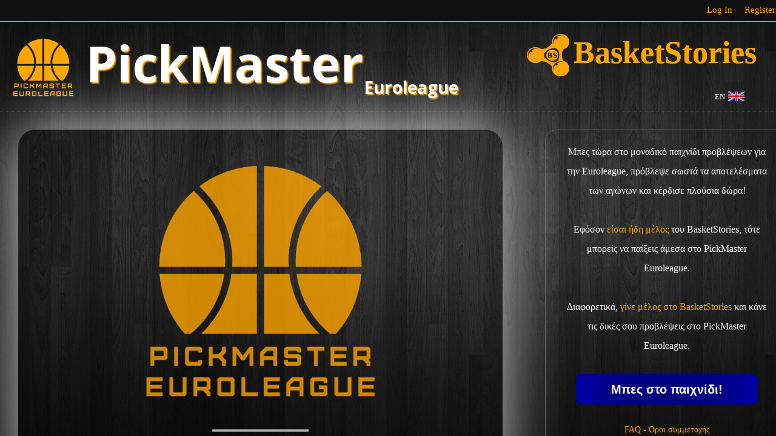

--- FILE ---
content_type: text/html; charset=UTF-8
request_url: https://www.basketstories.net/pickmaster_euroleague/player_predictions.php?player_id=65
body_size: 8531
content:
<!DOCTYPE html PUBLIC "-//W3C//DTD XHTML 1.0 Strict//EN"
  "http://www.w3.org/TR/xhtml1/DTD/xhtml1-strict.dtd">
<html xmlns="http://www.w3.org/1999/xhtml">
  <head>
<meta http-equiv="content-type" content="text/html; charset=utf-8; "/> 
<meta name="keywords" content="euroleague, fantasy, Euroleague Fantasy Challenge, nba, nba fantasy, basket, liga endesa, acb, predictions, pickmaster, bet, analysis, statistics, charts, visualisations, devotion">
<meta name="description" content="Welcome to BasketStories PickMaster Euroleague! Make your predictions for Euroleague games and win big prizes!">
<meta name="author" content="BasketStories">
    <title>BasketStories - PickMaster Euroleague - Προβλέψεις παίκτη</title>
<meta property="og:url"           content="https://www.basketstories.net/pickmaster_euroleague/player_predictions.php" />
<meta property="og:type"          content="website" />
<meta property="og:title"         content="BasketStories - PickMaster Euroleague - Προβλέψεις παίκτη" />
<meta property="og:description"   content="Welcome to BasketStories PickMaster Euroleague! Make your predictions for Euroleague games and win big prizes!" />
<meta property="og:image"         content="https://www.basketstories.net/pickmaster_euroleague/basicphoto2b2.jpg" />
<meta property="og:image:width" content="450"/>
<meta property="og:image:height" content="298"/><link rel="shortcut icon" href="../images/bsicon.ico" />
<link rel="stylesheet" type="text/css" href="prestyle.css" media="screen">
<link href='https://fonts.googleapis.com/css?family=Open+Sans:400,700&subset=latin,greek' rel='stylesheet' type='text/css'>
</head>
<body>
		<script src="remove-revocation.js"></script>	
<script>
  (function(i,s,o,g,r,a,m){i['GoogleAnalyticsObject']=r;i[r]=i[r]||function(){
  (i[r].q=i[r].q||[]).push(arguments)},i[r].l=1*new Date();a=s.createElement(o),
  m=s.getElementsByTagName(o)[0];a.async=1;a.src=g;m.parentNode.insertBefore(a,m)
  })(window,document,'script','https://www.google-analytics.com/analytics.js','ga');

  ga('create', 'UA-68650627-2', 'auto');
  ga('send', 'pageview');

</script>
<div id="background">
<div id="container">

		<script src="prefunctions10.js"></script>	

﻿<script src="make_menu_pickel.js"></script>
<style>
﻿html, body, div, span, applet, object, iframe, p, blockquote, pre,
a, abbr, acronym, address, big, cite, code,
del, dfn, em, font, img, ins, kbd, q, s, samp,
small, strike, strong, sub, sup, tt, var,
b, u, i, center,
dl, dt, dd, ol, ul, li,
fieldset, form, label, legend,
table, caption, tbody, tfoot, thead, tr, th, td {
	margin: 0;
	padding: 0;
	border: 0;
	outline: 0;
	font-family:verdana, times, serif;
	/*vertical-align: baseline;
	background: transparent;*/
}
body, html {
	line-height: 1;
	margin:0 auto;
	height:100%;
}

.google-revocation-link-placeholder{
	width:50px;
	color:red;
}


table.table_games {
	float:left;
line-height: 2;
text-align:center;
font-size:15px;
border-collapse:collapse;
}

table.table_games tr {
	border-bottom:0px dotted #616161;
}

table.table_games td {
	border:0px dotted #FFA500;
}

table.table_standings {
	float:left;
line-height: 2;
font-size:14px;
margin-left:38px;
text-align:center;
border:1px dotted #ffa500;
margin-bottom:50px;

-moz-border-top-left-radius: 10px; 
-webkit-border-top-left-radius: 10px; 
border-top-left-radius: 10px;
-moz-border-top-right-radius: 10px; 
-webkit-border-top-right-radius: 10px; 
border-top-right-radius: 10px;
-moz-border-bottom-left-radius: 10px; 
-webkit-border-bottom-left-radius: 10px; 
border-bottom-left-radius: 10px;
-moz-border-bottom-right-radius: 10px; 
-webkit-border-bottom-right-radius: 10px; 
border-bottom-right-radius: 10px;
}

table.table_standings tr {
	border-bottom:1px dotted #616161;
}

table.table_standngs td {
	border:1px dotted #FFa500;
}

table.table_standings2 {
	float:left;
line-height: 2;
font-size:14px;
margin-left:12px;
text-align:center;
border:1px dotted #ffa500;
margin-bottom:50px;

-moz-border-top-left-radius: 10px; 
-webkit-border-top-left-radius: 10px; 
border-top-left-radius: 10px;
-moz-border-top-right-radius: 10px; 
-webkit-border-top-right-radius: 10px; 
border-top-right-radius: 10px;
-moz-border-bottom-left-radius: 10px; 
-webkit-border-bottom-left-radius: 10px; 
border-bottom-left-radius: 10px;
-moz-border-bottom-right-radius: 10px; 
-webkit-border-bottom-right-radius: 10px; 
border-bottom-right-radius: 10px;
}

table.table_standings2 tr {
	border-bottom:1px dotted #616161;
}

table.table_standings2 td {
	border:0px dotted #ffa500;
}

table.table_standings2b {
float:left;
line-height: 2;
font-size:14px;
margin-left:12px;
text-align:center;
border:1px solid #ffa500;
margin-bottom:50px;
padding:-1px;
}

table.table_standings2b tr {
	border-bottom:1px dotted #616161;
}

table.table_standings2b td {
	border:0px dotted #ffa500;
}

table.table_standings2b2 {
float:left;
line-height: 2;
font-size:14px;
margin-left:12px;
text-align:center;
border:1px dotted #ffa500;
margin-bottom:50px;
padding:-1px;
}

table.table_standings2b2 tr {
	border-bottom:1px dotted #616161;
}

table.table_standings2b2 td {
	border:0px dotted #ffa500;
}

table.table_standings3 {
border-collapse:collapse;
	float:left;
line-height: 2;
font-size:14px;
margin-left:38px;
text-align:center;
margin-bottom:50px;
border:0px dotted #ffa500;


-moz-border-top-left-radius: 10px; 
-webkit-border-top-left-radius: 10px; 
border-top-left-radius: 10px;
-moz-border-top-right-radius: 10px; 
-webkit-border-top-right-radius: 10px; 
border-top-right-radius: 10px;
-moz-border-bottom-left-radius: 10px; 
-webkit-border-bottom-left-radius: 10px; 
border-bottom-left-radius: 10px;
-moz-border-bottom-right-radius: 10px; 
-webkit-border-bottom-right-radius: 10px; 
border-bottom-right-radius: 10px;
}

table.table_standings3 tr {
	border-bottom:1px dotted #616161;
}
table.table_standings3 td {
border:0px dotted #FFA500;
}


table.table_standings3b {
border-collapse:collapse;
	float:left;
line-height: 2;
font-size:14px;
margin-left:38px;
text-align:center;
margin-bottom:50px;
border:0px dotted #ffa500;

}

table.table_stats {
	float:left;
line-height: 2;
font-size:16px;
margin-left:48px;
text-align:center;
border:1px dotted #ffa500;
margin-bottom:30px;

-moz-border-top-left-radius: 10px; 
-webkit-border-top-left-radius: 10px; 
border-top-left-radius: 10px;
-moz-border-top-right-radius: 10px; 
-webkit-border-top-right-radius: 10px; 
border-top-right-radius: 10px;
-moz-border-bottom-left-radius: 10px; 
-webkit-border-bottom-left-radius: 10px; 
border-bottom-left-radius: 10px;
-moz-border-bottom-right-radius: 10px; 
-webkit-border-bottom-right-radius: 10px; 
border-bottom-right-radius: 10px;
}



table.table_stats tr {
	border-bottom:1px dotted #616161;
}

table.table_stats td {
	border:0px dotted #FFA500;
}

table.table_half {
border:1px dotted #FFA500;
padding:3px;
line-height:1.8;
font-size:15px;
border-collapse:collapse;

-moz-border-top-left-radius: 10px; 
-webkit-border-top-left-radius: 10px; 
border-top-left-radius: 10px;
-moz-border-top-right-radius: 10px; 
-webkit-border-top-right-radius: 10px; 
border-top-right-radius: 10px;
-moz-border-bottom-left-radius: 10px; 
-webkit-border-bottom-left-radius: 10px; 
border-bottom-left-radius: 10px;
-moz-border-bottom-right-radius: 10px; 
-webkit-border-bottom-right-radius: 10px; 
border-bottom-right-radius: 10px;
}

table.table_half th, table.table_half td {
border-bottom:1px dotted #616161;
line-height:1.8;
}


table.table_prof{
	text-align:left;
line-height:180%;
margin-top:30px;
	margin-left:40px;
	font-size:16px;
	border-collapse: collapse;
}


table.table_prof td{
	border-bottom:1px solid #616161;

}

.grey_line {
	background-color:#121212;
	border:0px;
}

.more_grey_line {
	background-color:#262626;
	border:0px;
}

.sgreyline{
	background-color:#121212;
}
.sgreyline2{
	background-color:#151515;
}

#background {
float:left;
width:100%;
height:100%;
background-color: #000000;
background-size: cover;
background-attachment: fixed;
background-position:center center;
margin: 0 auto;
top:0;
overflow-y: scroll;
}

#container {
	float:center;
width:1349px; 
height:auto; 
margin:0 auto;
color:#FFFFFF;
background-image: url("backgrounds/b8.jpg");
				background-size: cover;
				background-attachment: fixed;
				background-position:center center;
				overflow:hidden;
}

a:link { color: #FFA500; text-decoration:none; } 
a:visited { color: #FFA500; text-decoration:none; }   
a:active { color: #000000; text-decoration:none; }  

#basic {
clear:left;
float:left;
color:#ffffff; 
width:1349px;
}

#content {
	float:left;
	margin:50px;
	text-align:center;
	height:auto; 
	width:1240px;
}


.content2 {
	float:left;
	margin:30px;
	text-align:left;
	width:70%;
	border-right:1px dotted #ffa500;
	height:auto;
}

.content3 {
	float:left;
	margin-left:30px;
	margin-top:50px;
	text-align:center;
	height:auto; 
}

.content-title {
font-size:34px; 
color:#FFFFFF;
margin-left:5px; 
margin-top:20px;
margin-bottom:50px;
font-family: 'Open Sans', sans-serif;
}

.content-title2 {
font-size:34px; 
color:#FFFFFF;
margin-left:5px; 
margin-top:50px;
margin-bottom:50px;
font-family: 'Palatino Linotype', 'Open Sans', sans-serif;
text-align:center;
}

#game_sidebar {
	float:left;
	width:23.5%;
	height:auto;
	margin-top:30px;
}

.content_home {
	float:left;
	margin:30px;
	text-align:center;
	width:60%;
	height:600px;
}


#banner {
float:left; 
color:#FFA500;
width:1349px; 
height:145px;  
text-align:center;
margin:0 auto;
border-bottom:3px solid #ffa500;
border-top:0px solid #FFA500;
background-color:#121212;

background-image: url("backgrounds/b8.jpg");
				background-size: cover;
				background-attachment: fixed;
				background-position:center center;

}

#banner_index {
float:left; 
color:#FFA500;
width:1349px; 
height:auto;  
text-align:center;
margin:0 auto;
border-bottom:1px dotted #616161;
border-top:0px solid #FFA500;
background-color:#121212;
background-image: url("backgrounds/b8.jpg");
				background-size: cover;
				background-attachment: fixed;
				background-position:center center;

}
#bs_logo {
padding-top:25px;
font-size:52px;
font-family: Mathematica5, 'Perpetua', 'Palatino Linotype', 'Open Sans', "Trebuchet MS", Helvetica, sans-serif;
font-weight:bold;
text-shadow:0 0 0;
border-bottom:0px groove #616161;
padding-bottom:27px;
text-align:left;
padding-left:0px;
width:480px;
float:right;	
}

#pageTitle {
padding-top:27px;
font-size:82px;
font-family: 'Palatino Linotype', 'Open Sans', "Trebuchet MS", Helvetica, sans-serif;
font-weight:bold;
text-shadow:2px 2px 2px #ffa500 ;
border-bottom:0px groove #616161;
padding-bottom:27px;
text-align:left;
padding-left:2px;
width:auto;
float:left;
color:#ffffff;
}

#homepageTitle {
padding-top:27px;
font-size:30px;
font-family: 'lora', 'Palatino Linotype', 'Open Sans', "Trebuchet MS", Helvetica, sans-serif;
font-weight:bold;
text-shadow:2px 2px 2px #ffa500 ;
border-bottom:0px groove #616161;
padding-bottom:27px;
text-align:left;
padding-left:2px;
width:380px;
float:left;
color:#ffffff;
}

#homepageTitle2 {
font-size:24px;
font-family: 'Palatino Linotype', 'Open Sans', "Trebuchet MS", Helvetica, sans-serif;
font-weight:bold;
text-shadow:2px 2px 2px #0000ff ;
border-bottom:0px groove #616161;
text-align:center;
width:300px;
text-align:center;
padding-top:10px;
float:left;
color:#ffffff;
}

#leagueTitle {
	float:left;
	margin-top:94px;
	font-family: 'Palatino Linotype', 'Open Sans', "Trebuchet MS", Helvetica, sans-serif;
font-weight:bold;
text-shadow:2px 2px 2px #ffa500 ;
text-align:left;
padding-left:1px;
width:auto;
color:#ffffff;
font-size:28px;
}

#pageLogo {
	float:left;
	width:136px;
	height:136px;
	padding:15px;
	border-bottom:0px groove #616161;
}

#pageLogoImage {
	width:431px;
	height:141px;
	float:right;
	padding-top:0px;
	padding-bottom:0px;
	padding-right:71px;
}

#menu {
width:1349px;
clear:both;
float:left;
text-align:center;
margin:0 auto;
height:30px;
color: #FFA500;
font-size:13px;
background-color:#121212;
border-top: 1px solid #616161;
border-bottom: 1px solid #616161;
}

.page {
clear:none;
float:left;
height:30px;
padding-top:0px;
padding-bottom:0px;
margin-left:46px;
width:148.8px;
width:auto;
text-align:center;
line-height:180%;
vertical-align:middle;
font-size:15px;
border-right:0px solid #616161;
background:rgba(0,0,0,0.8);
background:#121212;
font-weight:normal;
}

#update_info {
float:left;
margin:10px;
padding-left:10px;
font-size:14px;
color:#616161;
line-height:180%;
}

#contact_link {
float:right;
margin:10px;
padding-left:20px;
padding-right:10px;
font-size:15px;
line-height:170%;
border-left:0px groove #ffa500;
}

#ad_banner {
float:left; 
width:728px; 
margin:8px; 
height:90px; 
margin-top:-120px;
}

.diafora {
	text-align:center; 
	background-color:#121212; 
	color:#FFFFFF; 
	font-weight:bold; 
	width:40px;


}

.oqt-ok {
	color:#FFA500;
	box-shadow: 1px 1px 40px #444444 inset;
	font-weight:bold;
	border:1px solid #ffa500;
	background-color:#000000;
	padding:5px;
	height:50px;
	font-size:14px;
	float:right;
-moz-border-radius: 8px; 
-webkit-border-radius: 8px; 
border-radius: 8px;
width:208px;
margin-top:0px;
margin-right:70px;
font-size:20px;	
cursor:pointer;	
clear:both;
}

.oqt-update {
	color:#FFFFFF;
	box-shadow: 1px 1px 40px #00FF00 inset;
	font-weight:bold;
	border:1px solid #ffffff;
	background-color:#000000;
	padding:5px;
	height:50px;
	font-size:14px;
	float:right;
-moz-border-radius: 8px; 
-webkit-border-radius: 8px; 
border-radius: 8px;
width:208px;
margin-top:0px;
margin-right:70px;
font-size:20px;	
cursor:pointer;	
clear:both;
}

.oqt-pass {
	color:#FFFFFF;
	box-shadow: 1px 1px 40px #0000FF inset;
	font-weight:bold;
	border:1px solid #ffffff;
	background-color:#000000;
	padding:5px;
	height:40px;
	float:right;
-moz-border-radius: 8px; 
-webkit-border-radius: 8px; 
border-radius: 8px;
width:208px;
margin-top:40px;
margin-right:70px;
font-size:20px;	
cursor:pointer;	
clear:both;
}

#alert_message {
	clear:both; 
	margin-top:0px;
margin-right:0px;	
	width:500px; 
	float:right; 
	height:50px; 
	line-height:300%;
	font-weight:bold;
	background-color:transparent;
}

.login-ok {
	color:#FFFFFF;
	box-shadow: 1px 1px 100px #0000CD inset;
	font-weight:bold;
	border:1px solid #00008B;
	background-color:#000000;
	padding:5px;
	height:50px;
	font-size:14px;
	float:left;
-moz-border-radius: 8px; 
-webkit-border-radius: 8px; 
border-radius: 8px;
width:300px;
margin-left:50px;
margin-top:1px;
font-size:20px;	
cursor:pointer;	
}

#login_box {
	border:1px solid #616161;
	float:left;
	width:400px;
	height:586px;
	margin:30px;
	-moz-border-radius: 18px; 
-webkit-border-radius: 18px; 
border-radius: 18px;
}

#login_text {
	margin:30px;
	margin-top:20px;
	line-height:200%;
	font-size:16px;
	text-align:center;
}

#home_links {
	clear:left;
	float:left;
	text-align:center;
	width:100%;
	margin-top:100px;
	margin-bottom:0px;
	font-size:13px;
	color:#808080;
font-family: 'Georgia', 'Perpetua', 'Palatino Linotype', 'Open Sans', "Trebuchet MS", Helvetica, sans-serif;
letter-spacing:1.5px;
line-height:200%;
}

#home_links2 {
	clear:left;
	float:left;
	text-align:center;
	width:100%;
	margin-top:100px;
	padding-top:10px;
	padding-bottom:50px;
	font-size:16px;
	color:#808080;
font-family: 'Georgia', 'Perpetua', 'Palatino Linotype', 'Open Sans', "Trebuchet MS", Helvetica, sans-serif;
letter-spacing:1.5px;
line-height:200%;
background:rgba(0,0,0,0.3);
}

#home-image {
	float:left;
	margin-top:0px;
	margin-left:0px;
	width:799px;
	height:592px;
	box-shadow: 0px 0px 100px #ffffff;
	border:0px groove #121212;
	background-image:url("newlogo1.png");
				background-size: cover;
	opacity:0.8;
		-moz-border-radius: 28px; 
-webkit-border-radius: 28px; 
border-radius: 28px;
background-position:0px -140px;
}

#right-shadow2 {
	float:left;
	width:300px;
	border:1px solid #FFA500;
	height:405px;
	margin-top:50px;
	margin-left:-300px;
	background:rgba(0,0,0,0); 
	box-shadow: -100px 0px 200px 0px #ffffff;
}

#right-shadow {
	float:left;
	width:40px;
	opacity:1;
	border:0px solid #FFA500;
	height:405px;
	margin-top:50px;
	margin-left:0px;
	box-shadow: -50px 0px 100px 0px #808080;
}

#left-shadow {
	float:left;
	width:40px;
	opacity:1;
	border:1px solid #FFA500;
	height:405px;
	margin-top:50px;
	margin-left:0px;
	box-shadow: 50px 0px 100px 0px #ffa500;
}

#left-shadow2 {
	float:left;
	width:300px;
	height:405px;
	margin-top:50px;
	margin-left:-300px;
	background:rgba(0,0,0,0); 
	box-shadow: 100px 0px 300px 0px #ffffff;
}

.description {
	text-align:center;
	margin-bottom:30px;
	color:#888888;
}

.description2 {
	text-align:center;
	color:#ffffff;
	font-weight:bold;
	padding:20px;
	margin:20px;
	border:3px groove #ffa500;
	background-color:#ffffff;
	color:#000000;
	padding:5px;
	padding-bottom:7px;
	box-shadow: 15px 15px 40px #ffa500 inset;
	-moz-border-radius: 28px; 
-webkit-border-radius: 28px; 
border-radius: 28px;
width:300px;
margin-left:146px;
	margin-bottom:30px;

}

.description2h {
	text-align:center;
	color:#ffffff;
	font-weight:bold;`
	padding:20px;
	margin:20px;
	border:3px groove #ffa500;
	background-color:#ffffff;
	color:#000000;
	padding:5px;
	padding-bottom:7px;
	box-shadow: 15px 15px 40px #ffa500 inset;
	-moz-border-radius: 28px; 
-webkit-border-radius: 28px; 
border-radius: 28px;
width:300px;
margin-left:250px;
	margin-bottom:30px;
font-size:18px;

}

.description22 {
	text-align:center;
	color:#ffffff;
	font-weight:bold;
	padding:20px;
	margin:20px;
	border:3px groove #ffa500;
	background-color:#ffffff;
	color:#000000;
	padding:5px;
	padding-bottom:7px;
	box-shadow: 15px 15px 40px #ffa500 inset;
	-moz-border-radius: 28px; 
-webkit-border-radius: 28px; 
border-radius: 28px;
width:300px;
margin-left:45px;
	margin-bottom:30px;

}

.description22b {
	text-align:center;
	color:#ffffff;
	font-weight:bold;
	padding:20px;
	margin:20px;
	border-bottom:1px dotted #ffa500;
	padding:5px;
	padding-bottom:10px;
	width:300px;
	margin-left:45px;
	margin-bottom:30px;
	text-shadow:1px 1px 0px #ffa500;
}

.description22b2 {
	text-align:center;
	color:#ffffff;
	font-weight:bold;
	padding:20px;
	margin:20px;
	border-bottom:1px dotted #ffa500;
	padding:5px;
	padding-bottom:10px;
	width:240px;
	margin-left:20px;
	margin-bottom:30px;
	text-shadow:1px 1px 0px #ffa500;
}

.description22a {
margin:20px;
margin-bottom:15px; 
float:left; 
clear:both; 
width: 350px; 
height:22px; 
font-size:20px; 
text-align:center;
margin-left:435px; 
margin-right:450px;
color:#000000;
font-weight:bold;
padding:20px;
border:3px groove #ffa500;
background-color:#ffffff;
padding:5px;
padding-bottom:7px;
box-shadow: 15px 15px 40px #ffa500 inset;
margin-bottom:30px;
	-moz-border-radius: 28px; 
-webkit-border-radius: 28px; 
border-radius: 28px;
}

.description32 {
	width:300px;
height:40px;
font-size:16px;
	float:right;
	text-align:center;
	color:#ffa500;
	margin-top:25px;
	line-height:180%;
	margin-bottom:-15px;
	margin-right:205px;
	border:1px groove #ffa500;
	background:rgba(0,0,0,0.5); 
-moz-border-radius: 5px; 
-webkit-border-radius: 5px; 
border-radius: 5px;
	font-family: 'Open Sans', sans-serif;
}

.description32b {
	width:1180px;
height:140px;
font-size:16px;
	float:right;
	text-align:center;
	color:#ffa500;
	margin-top:15px;
	line-height:180%;
	margin-bottom:15px;
	border:1px groove #ffa500;
	background:rgba(0,0,0,0.5); 
-moz-border-radius: 0px; 
-webkit-border-radius: 0px; 
border-radius: 0px;
	font-family: 'Open Sans', sans-serif;
}

.description32c {
	width:300px;
height:70px;
font-size:16px;
	float:right;
	text-align:center;
	color:#ffa500;
	margin-top:25px;
	line-height:180%;
	margin-bottom:-15px;
	margin-right:205px;
	border:1px groove #ffa500;
	background:rgba(0,0,0,0.5); 
-moz-border-radius: 5px; 
-webkit-border-radius: 5px; 
border-radius: 5px;
	font-family: 'Open Sans', sans-serif;
}

.desc32{
	font-family: 'Open Sans', sans-serif;
height:30px;
padding:5px;
}

.desc32c{
	font-family: 'Open Sans', sans-serif;
height:60px;
padding:5px;
}

.home_box2{
	margin-left:9px;
}

.extra_description2 {
	margin:20px;
	color:#ffffff;
	font-size:14px;
	line-height:150%;
	text-align:justify;
	text-indent:0px;
	font-family: 'Verdana', 'Georgia', 'Perpetua', 'Palatino Linotype', 'Open Sans', "Trebuchet MS", Helvetica, sans-serif;
}
.extra_description {
	margin:20px;
	color:#ffffff;
	font-size:14px;
	line-height:150%;
	text-align:center;
	text-indent:0px;
	font-family: 'Verdana', 'Georgia', 'Perpetua', 'Palatino Linotype', 'Open Sans', "Trebuchet MS", Helvetica, sans-serif;
}

.extra_description3 {
	margin:10px;
	color:#ffffff;
	font-size:13px;
	line-height:150%;
	text-align:center;
	text-indent:0px;
	float:left;
	font-family: 'Open Sans', 'Verdana', 'Georgia', 'Perpetua', 'Palatino Linotype', 'Open Sans', "Trebuchet MS", Helvetica, sans-serif;
}

.games_description {
	margin:20px;
	margin-top:40px;
	clear:both;
	color:#ffffff;
	font-size:28px;
	line-height:150%;
	text-align:center;
	text-shadow:1px 1px 1px #ffa500 ;
	font-family: 'Verdana', 'Georgia', 'Perpetua', 'Palatino Linotype', 'Open Sans', "Trebuchet MS", Helvetica, sans-serif;
}

.pie_chart{
float:left;
}

.select_class {
font-size:16px;
color:#ffa500;
background-color:#121212;
margin:20px;
margin-bottom:20px;
width:60px;
height:30px;
font-weight:bold;
padding-right:10px;
text-align:right;
  text-align-last: right;

-ms-text-align-last: right;
-moz-text-align-last: right; text-align-last: right;
}

.option_class{
background-color:#121212;
font-weight:bold;
text-align:right;
font-size:16px;
padding-left:10px;
color:#ffa500;
text-align:right;
  text-align-last: right;

-ms-text-align-last: right;
-moz-text-align-last: right; text-align-last: right;
}


.select_class2 {
font-size:16px;
float:right;
color:#ffffff;
background-color:#121212;
margin-right:20px;
margin-bottom:20px;
width:200px;
height:50px;
text-align:center;
font-weight:bold;
padding-right:10px;
-moz-border-top-left-radius: 10px; 
-webkit-border-top-left-radius: 10px; 
border-top-left-radius: 10px;
-moz-border-top-right-radius: 10px; 
-webkit-border-top-right-radius: 10px; 
border-top-right-radius: 10px;
-moz-border-bottom-left-radius: 10px; 
-webkit-border-bottom-left-radius: 10px; 
border-bottom-left-radius: 10px;
-moz-border-bottom-right-radius: 10px; 
-webkit-border-bottom-right-radius: 10px; 
border-bottom-right-radius: 10px;
}

.option_class2{
background-color:#121212;
font-size:16px;
padding-left:10px;
color:#ffffff;
padding:20px;
text-align:center;
font-weight:bold;
-moz-border-top-left-radius: 10px; 
-webkit-border-top-left-radius: 10px; 
border-top-left-radius: 10px;
-moz-border-top-right-radius: 10px; 
-webkit-border-top-right-radius: 10px; 
border-top-right-radius: 10px;
-moz-border-bottom-left-radius: 10px; 
-webkit-border-bottom-left-radius: 10px; 
border-bottom-left-radius: 10px;
-moz-border-bottom-right-radius: 10px; 
-webkit-border-bottom-right-radius: 10px; 
border-bottom-right-radius: 10px;
}



.select_class3 {
font-size:18px;
float:right;
color:#ffa500;
background-color:#121212;
width:180px;
height:40px;
text-align:center;
font-weight:bold;
margin-right:30px;
-moz-border-top-left-radius: 10px; 
-webkit-border-top-left-radius: 10px; 
border-top-left-radius: 10px;
-moz-border-top-right-radius: 10px; 
-webkit-border-top-right-radius: 10px; 
border-top-right-radius: 10px;
-moz-border-bottom-left-radius: 10px; 
-webkit-border-bottom-left-radius: 10px; 
border-bottom-left-radius: 10px;
-moz-border-bottom-right-radius: 10px; 
-webkit-border-bottom-right-radius: 10px; 
border-bottom-right-radius: 10px;
}

.option_class3{
background-color:#121212;
font-size:18px;
padding-left:10px;
color:#ffffff;
padding:20px;
text-align:center;
font-weight:bold;
-moz-border-top-left-radius: 10px; 
-webkit-border-top-left-radius: 10px; 
border-top-left-radius: 10px;
-moz-border-top-right-radius: 10px; 
-webkit-border-top-right-radius: 10px; 
border-top-right-radius: 10px;
-moz-border-bottom-left-radius: 10px; 
-webkit-border-bottom-left-radius: 10px; 
border-bottom-left-radius: 10px;
-moz-border-bottom-right-radius: 10px; 
-webkit-border-bottom-right-radius: 10px; 
border-bottom-right-radius: 10px;
}


.home_box {
}


#intracontent {
	float:left;
	height:auto; 
	width:auto;
		background:rgba(0,0,0,0.8); 
}

#outracontent {
	float:left;
	height:auto; 
	width:auto;
	background-image:url("newlogo1.png");
	background-size: cover;
	background-attachment: fixed;
	background-position:center center;
	opacity:1;
}

#outracontent2 {
	float:left;
	height:auto; 
	width:auto;
	background-image:url("newlogo-ssm1d.png");
	background-attachment: fixed;
	opacity:1;
}

#game_user_bar2{
	width:100%;
	height:35px;
	margin-top:0px;
	background-color:#101010;
	color:#ffa500;
	font-size:15px;
	padding-right:20px;
	text-align:right;
	font-weight:normal;
	border-bottom:1px solid #ffa500;
}

#game_user_bar{
	width:100%;
	height:35px;
	margin-top:-16px;
	background-color:#101010;
	color:#ffa500;
	font-size:15px;
	padding-right:20px;
	text-align:right;
	font-weight:normal;
	border-bottom:1px solid #ffa500;
}

#game_user_data{
	padding-right:60px;
}

#game_user_box1{
	float:right;
	margin-left:0px;
	width:auto;
	cursor:pointer;
	height:23px;
	padding:3px;
	padding-top:9px;
	padding-left:10px;
	padding-right:10px;
}

#game_user_box2{
	float:right;
	width:auto;
	cursor:pointer;
	height:23px;
	padding:3px;
	padding-top:9px;
	padding-left:10px;
	padding-right:10px;
}

#game_user_box1:hover{
	background-color:#242424;
}
#game_user_box2:hover{
	background-color:#242424;
}

.bardata{
	 color:#1E90FF; 
	 font-weight:normal;
	 font-size:16px;
	 text-shadow:1px 1px 1px #000000; 
	 line-height:78%;"
}

.description_more {
	color:#f8f8f8; 
	text-align:justify; 
	margin-top:20px; 
	margin-bottom:50px;
	line-height:130%;
	margin-left:30px;
	margin-right:30px;
}

.description_more2 {
	color:#f8f8f8; 
	text-align:center; 
	margin-top:20px; 
	margin-bottom:50px;
	float:left;
	margin-right:50px;
	margin-left:70px;
	width:85%;
		line-height:150%;
font-size:16px;
}

.prize_title {
	float:left; 
	width:100%; 
	text-align:center; 
	font-size:28px; 
	font-weight:bold; 
	margin:20px; 
	margin-left:0px;
	line-height:180%;
}

#fb_page {
margin:0px;
margin-left:7px;
margin-bottom:15px;
}

.pregame_box{
	float:left; 
	margin-left:7px; 
	margin-bottom:15px;
	width:300px; 
	height:300px;
}

#ad_box {
	float:left;
width:300px;
height:250px;
border:0px dotted #b2b2b2;
margin:0px;
background-color:#121212;
margin-left:7px;
margin-bottom:15px;
}

#twitter {
float: left; 
width:300px; 
margin-left:7px;
margin-bottom:15px;
background:rgba(0,0,0,0.7);
}


#private_league_box {
float:left;
width: 298px;
height:250px;
border:1px solid #ffa500;
background-color:#000000;
font-size:13px;
margin-top:1px;
margin-left:7px;
margin-bottom:15px;

}

#private_league_box_t1{
padding-top:12px;
text-align:center;
font-size:28px;
color:#FFA500;
font-weight:bold;

}
#private_league_box_t2{
margin-top:165px;
text-align:center;
font-size:28px;
color:#FFA500;
font-weight:bold;
text-shadow: 2px 2px 50px #FFA500;
line-height:120%;
}
#private_league_box_t3{
float:left;
width:125px;
margin-top:45px;
text-align:center;
font-size:24px;
color:#FFFFFF;
font-weight:bold;
margin-left:5px;
}
#private_league_box_img {
float:left;
text-align:center;
margin-top:18px;
margin-left:10px;
padding-top:3px;
}

.table_per{
font-size:0px;

}

.hoverteam:hover{
	background-color:#FFA500;
}

.select_line {
background-color:#FFFFFF;
-moz-border-radius: 8px; 
-webkit-border-radius: 8px; 
border-radius: 8px;
box-shadow: 1px 1px 50px #0000FF inset;
}

.statsbox{
float:left;
width:350px;
height:580px;
border:0px solid #616161;
margin:25px;
margin-left:50px;
}

.statsboximage{
margin:10px;
float:left;
width:330px;
height:180px;
border:0px groove #ffa500;
}

.statsboxtitle{
clear:both;
float:left;
width:330px;
margin-left:10px;
height:45px;
border-bottom:3px groove #616161;
text-align:center;
font-size:18px;
font-weight:bold;
color:#ffa500;
}

.statsboxdescription{
clear:both;
float:left;
width:330px;
margin-left:10px;
height:330px;
text-align:justify;
font-size:13px;
font-weight:normal;
color:#cccccc;
margin-top:10px;
line-height:150%;
}

.img-fade {
opacity:0.85;
transition: transform .2s;
max-width:330px;
}

.img-fade:hover {
 	transform: scale(1.08);
max-width:330px;
opacity:1;
}

#img-fade1 {
    background-image: url("stats1.png");
    background-size: 330px 180px;
}


#img-fade2 {
    background-image: url("stats2.png");
    background-size: 330px 180px;
}


#img-fade3 {
    background-image: url("stats3.png");
    background-size: 330px 180px;
}


#menu2 {
clear:both;
float:left;
margin-top:0px;
margin-bottom:4px;
width:1349px;
height:30px;
color: #FFA500;
background-color:#343434;
border-bottom: 1px solid #616161;
display:none;
}

.subpage {
clear:none;
float:left;
height:30px;
width:175px;
width:auto;
margin-left:11px;
padding-left:11px;
text-align:center;
line-height:220%;
color:#0000ff;
font-size:14px;
border-left:1px dashed #ffa500;
}

.season_team_box{
width:500px;
heigth:40px;
border:1px solid #616161;
float:left;
clear:left;
margin:20px;
margin-bottom:1px;
-moz-border-top-left-radius: 10px; 
-webkit-border-top-left-radius: 10px; 
border-top-left-radius: 10px;
-moz-border-top-right-radius: 10px; 
-webkit-border-top-right-radius: 10px; 
border-top-right-radius: 10px;
-moz-border-bottom-left-radius: 10px; 
-webkit-border-bottom-left-radius: 10px; 
border-bottom-left-radius: 10px;
-moz-border-bottom-right-radius: 10px; 
-webkit-border-bottom-right-radius: 10px; 
border-bottom-right-radius: 10px;
}


.stb_name {
float:left;
width:240px;
height:40px;
margin-left:5px;
font-size:20px;
border:0px solid blue;
line-height:200%;
}


.stb_select {
float:left;
width:240px;
height:40px;
margin-left:5px;
font-size:20px;
border:0px solid green;
line-height:200%;

}

input[type=number]::-webkit-inner-spin-button, 
input[type=number]::-webkit-outer-spin-button {  
   opacity: 1;
}

input[type="number"] {
    position: relative;
    margin: 0 0 0rem;
    border: 1px solid #BBB;
    border-color: #BBB #ECECEC #ECECEC #BBB;
    padding: .25rem;
}

/* Spin Buttons modified */
input[type="number"].diafora::-webkit-outer-spin-button, 
input[type="number"].diafora::-webkit-inner-spin-button {
    -webkit-appearance: none;
    background: #FFF url([data-uri]) no-repeat center center;
    width: 1em;
    border-left: 1px solid #BBB;
    opacity: .5; /* shows Spin Buttons per default (Chrome >= 39) */
    position: absolute;
    top: 0;
    right: 0;
    bottom: 0;
}
input[type="number"].diafora::-webkit-inner-spin-button:hover,
input[type="number"].diafora::-webkit-inner-spin-button:active{
    box-shadow: 0 0 2px #0CF;
    opacity: .8;
}

/* Override browser form filling */
input:-webkit-autofill {
    background: black;
    color: red;
}

.faq_question {
font-size:18px;
font-weight:bold;
text-align:left;
float:left;
clear:both;
margin:20px;
padding-top:5px;
}

.faq_answer {
font-size:15px;
text-align:justify;
float:left;
clear:both;
margin:20px;
margin-top:0px;
}

.faq_sep {
width:300px;
clear:both;
float:left;
margin-left:250px;
border-bottom:1px dotted #ffa500;
margin-bottom:20px;"
}

.faq_menu_page {
color:#ffffff;
margin-left:20px;
clear:both;
margin-bottom:10px;
}


#footer {
color:#ffffff;
clear:left;
float:left;
background:rgba(0,0,0,0.8); 
width:1349px; 
height:35px; 
text-align:left;
margin:0 auto;
border-top:1px solid #616161;
margin-top:18px;
}

#footer_copyright {
float:right;
font-size:11px;
margin:10px;
}

.sub-inp1 {
	color:#FFFFFF;
	box-shadow: 1px 1px 50px #00008B inset;
	font-weight:bold;
	border:1px solid #ffffff;
	background-color:#000000;
	padding:5px;
	height:35px;
-moz-border-radius: 8px; 
-webkit-border-radius: 8px; 
border-radius: 8px;
width:150px;
margin:10px;
margin-left:20px;
font-size:15px;	
cursor:pointer;	
}</style>
<div id="game_user_bar"><div id="game_user_data"><div id="game_user_box1"><a href="register.php"><a href="/register.php">Register</a></a></div><div id="game_user_box2"><a href="login.php?from="pickmaster_euroleague"><a href="/login.php?from=pickmaster_euroleague">Log In</a></a></div></div></div><div id="banner">
<img src="newlogo1c.png" style="float:left; width:140px; height:135px; margin-top:12px;">
<div id="pageTitle">PickMaster</div><div id="leagueTitle">Euroleague</div><div style="float:right;"><div id="bs_logo" style="font-family:lora;"><a href="/index.php" target="_blank"><img src="/images/logos/bslogo.png" style="float:left; width:70px; height:70px; margin-right:7px; margin-top:-5px;"></a>BasketStories</div><div style="float:right; color:white; font-size:13px; clear:both; width:120px; margin-right:50px; height:20px;"><div style="float:left; margin-right:5px;">EN</div><a href="https://www.basketstories.net/pickmaster_euroleague/en/player_predictions.php?player_id=65"><img src="uk_flag2.png" style="float:left; width:27px; cursor:pointer; margin-top:-2px; height:16px;"></a></div></div></div>	
<div id="menu">
<a href="home.php"><div id="home" class="page">Αρχική</div></a>
<a href="make_predictions.php"><div id="menu_euroleague_analysis" class="page">Κάνε Προβλέψεις</div></a>
<a href="mypredictions.php"><div id="menu_nba" class="page">Οι αγωνιστικές μου</div></a>
<a href="standings.php"><div id="menu_analysis" class="page">Βαθμολογίες</div></a>
<a href="predictions_statistics.php"><div id="menu_private_league" class="page">Ποσοστά</div></a>
<a href="private_leagues.php"><div id="menu_private_league" class="page">Private Leagues</div></a>
<a href="statistics.php"><div id="menu_nba" class="page">Στατιστικά</div></a>
<a href="help.php"><div id="menu_bet" class="page" style="width:70px; margin-left:32px;">Οδηγίες</div></a>
<a href="faq.php"><div id="menu_bet" class="page" style="width:50px; margin-left:22px;">FAQ</div></a>
<a href="terms.php"><div id="menu_extras" class="page" style="width:50px; margin-left:26px;">Όροι</div></a>
<a href="prizes.php"><div id="menu_visualisation" class="page" style="width:50px; margin-left:26px;">Δώρα</div></a>
</div><div id="menu2" style="clear:both; float:left; margin-top:0px; margin-bottom:4px; width:1349px; height:30px; color: #FFA500; background-color:#343434; border-bottom: 1px solid #616161; display:none;">
<div id="subpage21" class="subpage" style="border:0px; margin-left:0px;"></div>
<div id="subpage22" class="subpage"></div>
<div id="subpage23" class="subpage"></div>
<div id="subpage24" class="subpage"></div>
<div id="subpage25" class="subpage"></div>
<div id="subpage26" class="subpage"></div>
<div id="subpage27" class="subpage" style="width:50px; margin-left:10px;"></div>
</div><script type="text/javascript">
make_menu();
</script>
<div id="basic">
<script>window.location.href='index.php';</script><div id="content"><div style="width:200px; margin:0; margin-left:985px; border:1px solid #ffa500; padding:10px; background-color:#121212; font-size:16px;"><a href="player_season_predictions.php?player_id=65">Προβλέψεις σεζόν</a></div><div class="content-title2" style="margin-bottom:20px; margin-top:0px; font-size:32px;"><b>jsideris</b></div><div class="content-title2" style="margin-bottom:20px; font-size:24px;">Αποτελέσματα 8ης αγωνιστικής</div><form action="player_predictions.php?player_id=65" id="fmr" method="post"><div style="clear:left; float:right; margin:10px; margin-top:0px;">Επέλεξε αγωνιστική: <select class="select_class" id="week" name="week" onchange="this.form.submit()"><option style="option_class" value="8" selected>8</option><option style="option_class" value="7">7</option><option style="option_class" value="6">6</option><option style="option_class" value="5">5</option><option style="option_class" value="4">4</option><option style="option_class" value="3">3</option><option style="option_class" value="2">2</option><option style="option_class" value="1">1</option></select></div><div class="description2" style="margin-left:475px; margin-top:80px; clear:both;">Αποτελέσματα</div><table class="table_games" style="clear:both; float:left; margin-left:15px;"><tbody><colgroup span="1" style="width:90px;"></colgroup><colgroup span="2" style="width:190px;"></colgroup><colgroup span="3" style="width:120px;"></colgroup><colgroup span="1" style="width:20px;"></colgroup><colgroup span="1" style="width:100px;"></colgroup><colgroup span="3" style="width:115px;"></colgroup><tr style="background-color:#121212; color:#FFA500; border-bottom:1px solid #FF0000;"><td>Αγώνας</td><td>Γηπεδούχος</td><td>Φιλοξενούμενος</td><td>Ποσοστά</td><td>Αποτέλεσμα</td><td>Πρόβλεψη</td><td></td><td colspan="1">Απόκλιση</td><td>Outsider</td><td>Extra Score</td><td>Πόντοι</td></tr><tr class="more_grey_line"><td>1</td><td><img src=../images/logos/Zalgiris_Kaunas2.png style="width:20px; margin-right:10px; vertical-align:middle; margin-bottom:3px; height:20px;">Ζαλγκίρις</td><td>Βιλερμπάν<img src=../images/logos/ASVEL2.png style="width:20px; margin-left:10px; vertical-align:middle; margin-bottom:3px; height:20px;"></td><td style="font-size:11px;">97.4% - 2.6%</td><td>96-59</td><td>1 (+12)</td><td>&#10004;</td><td>25</td><td> </td><td>1.5</td><td>7.5</td></tr><tr class="grey_line"><td>2</td><td><img src=../images/logos/Maccabi_Tel_Aviv.png style="width:20px; margin-right:10px; vertical-align:middle; margin-bottom:3px; height:20px;">Μακάμπι</td><td>Ερυθρός Αστέρας<img src=../images/logos/Red_Star.png style="width:20px; margin-left:10px; vertical-align:middle; margin-bottom:3px; height:20px;"></td><td style="font-size:11px;">51.3% - 48.7%</td><td>92-99</td><td>1 (+3)</td><td> </td><td>10</td><td> </td><td>1</td><td>1.0</td></tr><tr class="more_grey_line"><td>3</td><td><img src=../images/logos/Armani_Milano.png style="width:20px; margin-right:10px; vertical-align:middle; margin-bottom:3px; height:20px;">Μιλάνο</td><td>Παρί<img src=../images/logos/Paris_Basketball.png style="width:20px; margin-left:10px; vertical-align:middle; margin-bottom:3px; height:20px;"></td><td style="font-size:11px;">67.9% - 32.1%</td><td>86-77</td><td>2 (+3)</td><td> </td><td>12</td><td> </td><td>1</td><td>0.0</td></tr><tr class="grey_line"><td>4</td><td><img src=../images/logos/Valencia_Basket.png style="width:20px; margin-right:10px; vertical-align:middle; margin-bottom:3px; height:20px;">Βαλένθια</td><td>Ντουμπάι<img src=../images/logos/Dubai_Basketball.png style="width:20px; margin-left:10px; vertical-align:middle; margin-bottom:3px; height:20px;"></td><td style="font-size:11px;">81.6% - 18.4%</td><td>80-78</td><td>1 (+5)</td><td>&#10004;</td><td>3</td><td> </td><td>1.5</td><td>19.5</td></tr><tr class="more_grey_line"><td>5</td><td><img src=../images/logos/Bayern_Munich.png style="width:20px; margin-right:10px; vertical-align:middle; margin-bottom:3px; height:20px;">Μπάγερν</td><td>Βίρτους Μπολόνια<img src=../images/logos/Virtus_Segafredo2.png style="width:20px; margin-left:10px; vertical-align:middle; margin-bottom:3px; height:20px;"></td><td style="font-size:11px;">81.2% - 18.8%</td><td>86-70</td><td>1 (+4)</td><td>&#10004;</td><td>12</td><td> </td><td>1.5</td><td>7.5</td></tr><tr class="grey_line"><td>6</td><td><img src=../images/logos/Real_Madrid.png style="width:20px; margin-right:10px; vertical-align:middle; margin-bottom:3px; height:20px;">Ρεάλ</td><td>Φενερμπαχτσέ<img src=../images/logos/Fenerbahce_Ulker.png style="width:20px; margin-left:10px; vertical-align:middle; margin-bottom:3px; height:20px;"></td><td style="font-size:11px;">85% - 15%</td><td>84-58</td><td>1 (+3)</td><td>&#10004;</td><td>23</td><td> </td><td>1</td><td>5.0</td></tr><tr class="more_grey_line"><td>7</td><td><img src=../images/logos/AS_Monaco.png style="width:20px; margin-right:10px; vertical-align:middle; margin-bottom:3px; height:20px;">Μονακό</td><td>Παναθηναϊκός<img src=../images/logos/Panathinaikos_Athens.png style="width:20px; margin-left:10px; vertical-align:middle; margin-bottom:3px; height:20px;"></td><td style="font-size:11px;">72.2% - 27.8%</td><td>92-84</td><td>1 (+2)</td><td>&#10004;</td><td>6</td><td> </td><td>1</td><td>10.0</td></tr><tr class="grey_line"><td>8</td><td><img src=../images/logos/Olympiacos_Piraeus.png style="width:20px; margin-right:10px; vertical-align:middle; margin-bottom:3px; height:20px;">Ολυμπιακός</td><td>Χάποελ Τελ Αβίβ<img src=../images/logos/Hapoel_Tel_Aviv.png style="width:20px; margin-left:10px; vertical-align:middle; margin-bottom:3px; height:20px;"></td><td style="font-size:11px;">83.3% - 16.7%</td><td>62-58</td><td>1 (+6)</td><td>&#10004;</td><td>2</td><td> </td><td>1.5</td><td>21.0</td></tr><tr class="more_grey_line"><td>9</td><td><img src=../images/logos/Baskonia_Vitoria.png style="width:20px; margin-right:10px; vertical-align:middle; margin-bottom:3px; height:20px;">Μπασκόνια</td><td>Εφές<img src=../images/logos/Efes_Istanbul.png style="width:20px; margin-left:10px; vertical-align:middle; margin-bottom:3px; height:20px;"></td><td style="font-size:11px;">17.5% - 82.5%</td><td>86-75</td><td>2 (+5)</td><td> </td><td>16</td><td> </td><td>1</td><td>0.0</td></tr><tr class="grey_line"><td>10</td><td><img src=../images/logos/Partizan_Belgrade.png style="width:20px; margin-right:10px; vertical-align:middle; margin-bottom:3px; height:20px;">Παρτιζάν</td><td>Μπαρτσελόνα<img src=../images/logos/FC_Barcelona.png style="width:20px; margin-left:10px; vertical-align:middle; margin-bottom:3px; height:20px;"></td><td style="font-size:11px;">80.3% - 19.7%</td><td>76-78</td><td>1 (+4)</td><td> </td><td>6</td><td> </td><td>1</td><td>5.0</td></tr><tr class="grey_line" style="border-top:0px dotted #ffa500;"><td>Μπόνους</td><td></td><td></td><td></td><td></td><td></td><td>6/10</td><td></td><td> </td><td></td><td>0</td></tr><tr class="more_grey_line" style="border-top:1px solid #ff0000;"><td>Σύνολο</td><td></td><td></td><td></td><td></td><td></td><td></td><td>115</td><td> </td><td></td><td style="color:black; background-color:#FFA500; font-size:bold; border:1px solid white;">76.5</td></tr></tbody></table></form><div style="height:30px; margin-top:90px; width:900px; clear:both; float:left;"></div>
<div style="margin-top:40px; clear:both;">

</div>
<div id="home_links" style="margin-top:200px;">* * *<br><a href="../index.php" style="font-family:Georgia;">BasketStories</a> - <a href="https://www.facebook.com/basketstories" style="font-family:Georgia;">Facebook</a> - <a href="https://twitter.com/BasketStories" target="_blank" font-family:Georgia;">Twitter</a> - <a href="https://www.instagram.com/basketstories/" font-family:Georgia;">Instagram</a> - <a href="../contact.php" style="font-family:Georgia;">Επικοινωνία</a></div></div>		
</div>
﻿<div id="footer">
<div id="footer_copyright">&#169 2015-2025 BasketStories. All rights reserved.</div>
</div></div>	
</div>	
	</body>
</html>


--- FILE ---
content_type: text/html; charset=UTF-8
request_url: https://www.basketstories.net/pickmaster_euroleague/index.php
body_size: 2121
content:
<!DOCTYPE html PUBLIC "-//W3C//DTD XHTML 1.0 Strict//EN"
  "http://www.w3.org/TR/xhtml1/DTD/xhtml1-strict.dtd">
<html xmlns="http://www.w3.org/1999/xhtml">
  <head>
<meta http-equiv="content-type" content="text/html; charset=utf-8; "/> 
<meta name="keywords" content="euroleague, fantasy, Euroleague Fantasy Challenge, nba, nba fantasy, basket, liga endesa, acb, predictions, pickmaster, bet, analysis, statistics, charts, visualisations, devotion">
<meta name="description" content="Welcome to BasketStories PickMaster Euroleague! Make your predictions for Euroleague games and win big prizes!">
<meta name="author" content="BasketStories">
    <title>BasketStories - PickMaster Euroleague</title>
<meta property="og:url"           content="https://www.basketstories.net/pickmaster_euroleague/index.php" />
<meta property="og:type"          content="website" />
<meta property="og:title"         content="BasketStories - PickMaster Euroleague" />
<meta property="og:description"   content="Welcome to BasketStories PickMaster Euroleague! Make your predictions for Euroleague games and win big prizes!" />
<meta property="og:image"         content="https://www.basketstories.net/pickmaster_euroleague/pickel_sidebar.png" />
<meta property="og:image:width" content="450"/>
<meta property="og:image:height" content="298"/><link rel="shortcut icon" href="../images/bsicon.ico" />
<link rel="stylesheet" type="text/css" href="prestyle.css" media="screen">
<link href='https://fonts.googleapis.com/css?family=Open+Sans:400,700&subset=latin,greek' rel='stylesheet' type='text/css'>
</script>
</head>
<body>
		<script src="remove-revocation.js"></script>	
<script>
  (function(i,s,o,g,r,a,m){i['GoogleAnalyticsObject']=r;i[r]=i[r]||function(){
  (i[r].q=i[r].q||[]).push(arguments)},i[r].l=1*new Date();a=s.createElement(o),
  m=s.getElementsByTagName(o)[0];a.async=1;a.src=g;m.parentNode.insertBefore(a,m)
  })(window,document,'script','https://www.google-analytics.com/analytics.js','ga');

  ga('create', 'UA-68650627-2', 'auto');
  ga('send', 'pageview');

</script>
<div id="background">
<div id="container">
		<script src="prefunctions.js"></script>		
<div id="game_user_bar2"><div id="game_user_data"><div id="game_user_box1"><a href="register.php"><a href="/register.php">Register</a></a></div><div id="game_user_box2"><a href="login.php?from=pickmaster_euroleague"><a href="/login.php?from=pickmaster_euroleague">Log In</a></a></div></div></div><div id="banner_index">
<img src="newlogo1c.png" style="float:left; width:140px; height:135px; margin-top:12px;">
<div id="pageTitle">PickMaster</div><div id="leagueTitle">Euroleague</div><div style="float:right;"><div id="bs_logo" style="font-family:lora;"><a href="/index.php" target="_blank"><img src="/images/logos/bslogo.png" style="float:left; width:70px; height:70px; margin-right:7px; margin-top:-5px;"></a>BasketStories</div><div style="float:right; color:white; font-size:13px; clear:both; width:120px; margin-right:50px; height:20px;"><div style="float:left; margin-right:5px;">EN</div><a href="https://www.basketstories.net/pickmaster_euroleague/en/index.php"><img src="uk_flag2.png" style="float:left; width:27px; cursor:pointer; margin-top:-2px; height:16px;"></a></div></div></div>	
<div id="basic">
<div class="content_home"><div id="home-image"></div></div><div id="login_box"><div id="login_text">Μπες τώρα στο μοναδικό παιχνίδι προβλέψεων για την Euroleague, πρόβλεψε σωστά τα αποτελέσματα των αγώνων και κέρδισε πλούσια δώρα!<br><br>Εφόσον <a href="../login.php?from=pickmaster_euroleague">είσαι ήδη μέλος</a> του BasketStories, τότε μπορείς να παίξεις άμεσα στο PickMaster Euroleague.<br><br>Διαφορετικά, <a href="../register.php">γίνε μέλος στο BasketStories</a> και κάνε τις δικές σου προβλέψεις στο PickMaster Euroleague.</div><input type="submit" id="login_pregame_el" name="login_pregame_el" value="Μπες στο παιχνίδι!" class="login-ok" onclick="check_login(1)"><div id="login_text" style="text-align:center; margin-top:5px; font-size:14px; clear:both;"><br><a href="game_faq.php">FAQ</a> - <a href="terms_of_use.php" target="_blank">Όροι συμμετοχής</a></div></div><div id="home_links">Η συμμετοχή στο παιχνίδι πραγματοποιείται με την επιλογή του κουμπιού "Μπες στο παιχνίδι" για κάθε μέλος του BasketStories.<br>Δεν απαιτείται η εκ νέου εισαγωγή στοιχείων για τα συνδεδεμένα μέλη. Για τη συμμετοχή στο παιχνίδι απαιτείται η εγγραφή στο BasketStories.<br><a style="font-family:Georgia;" href="../login.php?from=pickmaster_euroleague">Σύνδεση</a> - <a style="font-family:Georgia;"href="../register.php">Εγγραφή</a><br><br><br><br>* * *<br><a href="../index.php" style="font-family:Georgia;">BasketStories</a> - <a href="terms_of_use.php" style="font-family:Georgia;">Όροι</a> - <a href="../contact.php" style="font-family:Georgia;">Επικοινωνία</a></div>		
</div>
﻿<div id="footer">
<div id="footer_copyright">&#169 2015-2025 BasketStories. All rights reserved.</div>
</div></div>	
</div>	
</body>
</html>


--- FILE ---
content_type: text/css
request_url: https://www.basketstories.net/pickmaster_euroleague/prestyle.css
body_size: 4466
content:
html, body, div, span, applet, object, iframe, p, blockquote, pre,
a, abbr, acronym, address, big, cite, code,
del, dfn, em, font, img, ins, kbd, q, s, samp,
small, strike, strong, sub, sup, tt, var,
b, u, i, center,
dl, dt, dd, ol, ul, li,
fieldset, form, label, legend,
table, caption, tbody, tfoot, thead, tr, th, td {
	margin: 0;
	padding: 0;
	border: 0;
	outline: 0;
	font-family:verdana, times, serif;
	/*vertical-align: baseline;
	background: transparent;*/
}
body, html {
	line-height: 1;
	margin:0 auto;
	height:100%;
}

.google-revocation-link-placeholder{
	width:50px;
	color:red;
}


table.table_games {
	float:left;
line-height: 2;
text-align:center;
font-size:15px;
border-collapse:collapse;
}

table.table_games tr {
	border-bottom:0px dotted #616161;
}

table.table_games td {
	border:0px dotted #FFA500;
}

table.table_standings {
	float:left;
line-height: 2;
font-size:14px;
margin-left:38px;
text-align:center;
border:1px dotted #ffa500;
margin-bottom:50px;

-moz-border-top-left-radius: 10px; 
-webkit-border-top-left-radius: 10px; 
border-top-left-radius: 10px;
-moz-border-top-right-radius: 10px; 
-webkit-border-top-right-radius: 10px; 
border-top-right-radius: 10px;
-moz-border-bottom-left-radius: 10px; 
-webkit-border-bottom-left-radius: 10px; 
border-bottom-left-radius: 10px;
-moz-border-bottom-right-radius: 10px; 
-webkit-border-bottom-right-radius: 10px; 
border-bottom-right-radius: 10px;
}

table.table_standings tr {
	border-bottom:1px dotted #616161;
}

table.table_standngs td {
	border:1px dotted #FFa500;
}

table.table_standings2 {
	float:left;
line-height: 2;
font-size:14px;
margin-left:12px;
text-align:center;
border:1px dotted #ffa500;
margin-bottom:50px;

-moz-border-top-left-radius: 10px; 
-webkit-border-top-left-radius: 10px; 
border-top-left-radius: 10px;
-moz-border-top-right-radius: 10px; 
-webkit-border-top-right-radius: 10px; 
border-top-right-radius: 10px;
-moz-border-bottom-left-radius: 10px; 
-webkit-border-bottom-left-radius: 10px; 
border-bottom-left-radius: 10px;
-moz-border-bottom-right-radius: 10px; 
-webkit-border-bottom-right-radius: 10px; 
border-bottom-right-radius: 10px;
}

table.table_standings2 tr {
	border-bottom:1px dotted #616161;
}

table.table_standings2 td {
	border:0px dotted #ffa500;
}

table.table_standings2b {
float:left;
line-height: 2;
font-size:14px;
margin-left:12px;
text-align:center;
border:1px solid #ffa500;
margin-bottom:50px;
padding:-1px;
}

table.table_standings2b tr {
	border-bottom:1px dotted #616161;
}

table.table_standings2b td {
	border:0px dotted #ffa500;
}

table.table_standings2b2 {
float:left;
line-height: 2;
font-size:14px;
margin-left:12px;
text-align:center;
border:1px dotted #ffa500;
margin-bottom:50px;
padding:-1px;
}

table.table_standings2b2 tr {
	border-bottom:1px dotted #616161;
}

table.table_standings2b2 td {
	border:0px dotted #ffa500;
}

table.table_standings3 {
border-collapse:collapse;
	float:left;
line-height: 2;
font-size:14px;
margin-left:38px;
text-align:center;
margin-bottom:50px;
border:0px dotted #ffa500;


-moz-border-top-left-radius: 10px; 
-webkit-border-top-left-radius: 10px; 
border-top-left-radius: 10px;
-moz-border-top-right-radius: 10px; 
-webkit-border-top-right-radius: 10px; 
border-top-right-radius: 10px;
-moz-border-bottom-left-radius: 10px; 
-webkit-border-bottom-left-radius: 10px; 
border-bottom-left-radius: 10px;
-moz-border-bottom-right-radius: 10px; 
-webkit-border-bottom-right-radius: 10px; 
border-bottom-right-radius: 10px;
}

table.table_standings3 tr {
	border-bottom:1px dotted #616161;
}
table.table_standings3 td {
border:0px dotted #FFA500;
}


table.table_standings3b {
border-collapse:collapse;
	float:left;
line-height: 2;
font-size:14px;
margin-left:38px;
text-align:center;
margin-bottom:50px;
border:0px dotted #ffa500;

}

table.table_stats {
	float:left;
line-height: 2;
font-size:16px;
margin-left:48px;
text-align:center;
border:1px dotted #ffa500;
margin-bottom:30px;

-moz-border-top-left-radius: 10px; 
-webkit-border-top-left-radius: 10px; 
border-top-left-radius: 10px;
-moz-border-top-right-radius: 10px; 
-webkit-border-top-right-radius: 10px; 
border-top-right-radius: 10px;
-moz-border-bottom-left-radius: 10px; 
-webkit-border-bottom-left-radius: 10px; 
border-bottom-left-radius: 10px;
-moz-border-bottom-right-radius: 10px; 
-webkit-border-bottom-right-radius: 10px; 
border-bottom-right-radius: 10px;
}



table.table_stats tr {
	border-bottom:1px dotted #616161;
}

table.table_stats td {
	border:0px dotted #FFA500;
}

table.table_half {
border:1px dotted #FFA500;
padding:3px;
line-height:1.8;
font-size:15px;
border-collapse:collapse;

-moz-border-top-left-radius: 10px; 
-webkit-border-top-left-radius: 10px; 
border-top-left-radius: 10px;
-moz-border-top-right-radius: 10px; 
-webkit-border-top-right-radius: 10px; 
border-top-right-radius: 10px;
-moz-border-bottom-left-radius: 10px; 
-webkit-border-bottom-left-radius: 10px; 
border-bottom-left-radius: 10px;
-moz-border-bottom-right-radius: 10px; 
-webkit-border-bottom-right-radius: 10px; 
border-bottom-right-radius: 10px;
}

table.table_half th, table.table_half td {
border-bottom:1px dotted #616161;
line-height:1.8;
}


table.table_prof{
	text-align:left;
line-height:180%;
margin-top:30px;
	margin-left:40px;
	font-size:16px;
	border-collapse: collapse;
}


table.table_prof td{
	border-bottom:1px solid #616161;

}

.grey_line {
	background-color:#121212;
	border:0px;
}

.more_grey_line {
	background-color:#262626;
	border:0px;
}

.sgreyline{
	background-color:#121212;
}
.sgreyline2{
	background-color:#151515;
}

#background {
float:left;
width:100%;
height:100%;
background-color: #000000;
background-size: cover;
background-attachment: fixed;
background-position:center center;
margin: 0 auto;
top:0;
overflow-y: scroll;
}

#container {
	float:center;
width:1349px; 
height:auto; 
margin:0 auto;
color:#FFFFFF;
background-image: url("backgrounds/b8.jpg");
				background-size: cover;
				background-attachment: fixed;
				background-position:center center;
				overflow:hidden;
}

a:link { color: #FFA500; text-decoration:none; } 
a:visited { color: #FFA500; text-decoration:none; }   
a:active { color: #000000; text-decoration:none; }  

#basic {
clear:left;
float:left;
color:#ffffff; 
width:1349px;
}

#content {
	float:left;
	margin:50px;
	text-align:center;
	height:auto; 
	width:1240px;
}


.content2 {
	float:left;
	margin:30px;
	text-align:left;
	width:70%;
	border-right:1px dotted #ffa500;
	height:auto;
}

.content3 {
	float:left;
	margin-left:30px;
	margin-top:50px;
	text-align:center;
	height:auto; 
}

.content-title {
font-size:34px; 
color:#FFFFFF;
margin-left:5px; 
margin-top:20px;
margin-bottom:50px;
font-family: 'Open Sans', sans-serif;
}

.content-title2 {
font-size:34px; 
color:#FFFFFF;
margin-left:5px; 
margin-top:50px;
margin-bottom:50px;
font-family: 'Palatino Linotype', 'Open Sans', sans-serif;
text-align:center;
}

#game_sidebar {
	float:left;
	width:23.5%;
	height:auto;
	margin-top:30px;
}

.content_home {
	float:left;
	margin:30px;
	text-align:center;
	width:60%;
	height:600px;
}


#banner {
float:left; 
color:#FFA500;
width:1349px; 
height:145px;  
text-align:center;
margin:0 auto;
border-bottom:3px solid #ffa500;
border-top:0px solid #FFA500;
background-color:#121212;

background-image: url("backgrounds/b8.jpg");
				background-size: cover;
				background-attachment: fixed;
				background-position:center center;

}

#banner_index {
float:left; 
color:#FFA500;
width:1349px; 
height:auto;  
text-align:center;
margin:0 auto;
border-bottom:1px dotted #616161;
border-top:0px solid #FFA500;
background-color:#121212;
background-image: url("backgrounds/b8.jpg");
				background-size: cover;
				background-attachment: fixed;
				background-position:center center;

}
#bs_logo {
padding-top:25px;
font-size:52px;
font-family: Mathematica5, 'Perpetua', 'Palatino Linotype', 'Open Sans', "Trebuchet MS", Helvetica, sans-serif;
font-weight:bold;
text-shadow:0 0 0;
border-bottom:0px groove #616161;
padding-bottom:27px;
text-align:left;
padding-left:0px;
width:480px;
float:right;	
}

#pageTitle {
padding-top:27px;
font-size:82px;
font-family: 'Palatino Linotype', 'Open Sans', "Trebuchet MS", Helvetica, sans-serif;
font-weight:bold;
text-shadow:2px 2px 2px #ffa500 ;
border-bottom:0px groove #616161;
padding-bottom:27px;
text-align:left;
padding-left:2px;
width:auto;
float:left;
color:#ffffff;
}

#homepageTitle {
padding-top:27px;
font-size:30px;
font-family: 'lora', 'Palatino Linotype', 'Open Sans', "Trebuchet MS", Helvetica, sans-serif;
font-weight:bold;
text-shadow:2px 2px 2px #ffa500 ;
border-bottom:0px groove #616161;
padding-bottom:27px;
text-align:left;
padding-left:2px;
width:380px;
float:left;
color:#ffffff;
}

#homepageTitle2 {
font-size:24px;
font-family: 'Palatino Linotype', 'Open Sans', "Trebuchet MS", Helvetica, sans-serif;
font-weight:bold;
text-shadow:2px 2px 2px #0000ff ;
border-bottom:0px groove #616161;
text-align:center;
width:300px;
text-align:center;
padding-top:10px;
float:left;
color:#ffffff;
}

#leagueTitle {
	float:left;
	margin-top:94px;
	font-family: 'Palatino Linotype', 'Open Sans', "Trebuchet MS", Helvetica, sans-serif;
font-weight:bold;
text-shadow:2px 2px 2px #ffa500 ;
text-align:left;
padding-left:1px;
width:auto;
color:#ffffff;
font-size:28px;
}

#pageLogo {
	float:left;
	width:136px;
	height:136px;
	padding:15px;
	border-bottom:0px groove #616161;
}

#pageLogoImage {
	width:431px;
	height:141px;
	float:right;
	padding-top:0px;
	padding-bottom:0px;
	padding-right:71px;
}

#menu {
width:1349px;
clear:both;
float:left;
text-align:center;
margin:0 auto;
height:30px;
color: #FFA500;
font-size:13px;
background-color:#121212;
border-top: 1px solid #616161;
border-bottom: 1px solid #616161;
}

.page {
clear:none;
float:left;
height:30px;
padding-top:0px;
padding-bottom:0px;
margin-left:46px;
width:148.8px;
width:auto;
text-align:center;
line-height:180%;
vertical-align:middle;
font-size:15px;
border-right:0px solid #616161;
background:rgba(0,0,0,0.8);
background:#121212;
font-weight:normal;
}

#update_info {
float:left;
margin:10px;
padding-left:10px;
font-size:14px;
color:#616161;
line-height:180%;
}

#contact_link {
float:right;
margin:10px;
padding-left:20px;
padding-right:10px;
font-size:15px;
line-height:170%;
border-left:0px groove #ffa500;
}

#ad_banner {
float:left; 
width:728px; 
margin:8px; 
height:90px; 
margin-top:-120px;
}

.diafora {
	text-align:center; 
	background-color:#121212; 
	color:#FFFFFF; 
	font-weight:bold; 
	width:40px;


}

.oqt-ok {
	color:#FFA500;
	box-shadow: 1px 1px 40px #444444 inset;
	font-weight:bold;
	border:1px solid #ffa500;
	background-color:#000000;
	padding:5px;
	height:50px;
	font-size:14px;
	float:right;
-moz-border-radius: 8px; 
-webkit-border-radius: 8px; 
border-radius: 8px;
width:208px;
margin-top:0px;
margin-right:70px;
font-size:20px;	
cursor:pointer;	
clear:both;
}

.oqt-update {
	color:#FFFFFF;
	box-shadow: 1px 1px 40px #00FF00 inset;
	font-weight:bold;
	border:1px solid #ffffff;
	background-color:#000000;
	padding:5px;
	height:50px;
	font-size:14px;
	float:right;
-moz-border-radius: 8px; 
-webkit-border-radius: 8px; 
border-radius: 8px;
width:208px;
margin-top:0px;
margin-right:70px;
font-size:20px;	
cursor:pointer;	
clear:both;
}

.oqt-pass {
	color:#FFFFFF;
	box-shadow: 1px 1px 40px #0000FF inset;
	font-weight:bold;
	border:1px solid #ffffff;
	background-color:#000000;
	padding:5px;
	height:40px;
	float:right;
-moz-border-radius: 8px; 
-webkit-border-radius: 8px; 
border-radius: 8px;
width:208px;
margin-top:40px;
margin-right:70px;
font-size:20px;	
cursor:pointer;	
clear:both;
}

#alert_message {
	clear:both; 
	margin-top:0px;
margin-right:0px;	
	width:500px; 
	float:right; 
	height:50px; 
	line-height:300%;
	font-weight:bold;
	background-color:transparent;
}

.login-ok {
	color:#FFFFFF;
	box-shadow: 1px 1px 100px #0000CD inset;
	font-weight:bold;
	border:1px solid #00008B;
	background-color:#000000;
	padding:5px;
	height:50px;
	font-size:14px;
	float:left;
-moz-border-radius: 8px; 
-webkit-border-radius: 8px; 
border-radius: 8px;
width:300px;
margin-left:50px;
margin-top:1px;
font-size:20px;	
cursor:pointer;	
}

#login_box {
	border:1px solid #616161;
	float:left;
	width:400px;
	height:586px;
	margin:30px;
	-moz-border-radius: 18px; 
-webkit-border-radius: 18px; 
border-radius: 18px;
}

#login_text {
	margin:30px;
	margin-top:20px;
	line-height:200%;
	font-size:16px;
	text-align:center;
}

#home_links {
	clear:left;
	float:left;
	text-align:center;
	width:100%;
	margin-top:100px;
	margin-bottom:0px;
	font-size:13px;
	color:#808080;
font-family: 'Georgia', 'Perpetua', 'Palatino Linotype', 'Open Sans', "Trebuchet MS", Helvetica, sans-serif;
letter-spacing:1.5px;
line-height:200%;
}

#home_links2 {
	clear:left;
	float:left;
	text-align:center;
	width:100%;
	margin-top:100px;
	padding-top:10px;
	padding-bottom:50px;
	font-size:16px;
	color:#808080;
font-family: 'Georgia', 'Perpetua', 'Palatino Linotype', 'Open Sans', "Trebuchet MS", Helvetica, sans-serif;
letter-spacing:1.5px;
line-height:200%;
background:rgba(0,0,0,0.3);
}

#home-image {
	float:left;
	margin-top:0px;
	margin-left:0px;
	width:799px;
	height:592px;
	box-shadow: 0px 0px 100px #ffffff;
	border:0px groove #121212;
	background-image:url("newlogo1.png");
				background-size: cover;
	opacity:0.8;
		-moz-border-radius: 28px; 
-webkit-border-radius: 28px; 
border-radius: 28px;
background-position:0px -140px;
}

#right-shadow2 {
	float:left;
	width:300px;
	border:1px solid #FFA500;
	height:405px;
	margin-top:50px;
	margin-left:-300px;
	background:rgba(0,0,0,0); 
	box-shadow: -100px 0px 200px 0px #ffffff;
}

#right-shadow {
	float:left;
	width:40px;
	opacity:1;
	border:0px solid #FFA500;
	height:405px;
	margin-top:50px;
	margin-left:0px;
	box-shadow: -50px 0px 100px 0px #808080;
}

#left-shadow {
	float:left;
	width:40px;
	opacity:1;
	border:1px solid #FFA500;
	height:405px;
	margin-top:50px;
	margin-left:0px;
	box-shadow: 50px 0px 100px 0px #ffa500;
}

#left-shadow2 {
	float:left;
	width:300px;
	height:405px;
	margin-top:50px;
	margin-left:-300px;
	background:rgba(0,0,0,0); 
	box-shadow: 100px 0px 300px 0px #ffffff;
}

.description {
	text-align:center;
	margin-bottom:30px;
	color:#888888;
}

.description2 {
	text-align:center;
	color:#ffffff;
	font-weight:bold;
	padding:20px;
	margin:20px;
	border:3px groove #ffa500;
	background-color:#ffffff;
	color:#000000;
	padding:5px;
	padding-bottom:7px;
	box-shadow: 15px 15px 40px #ffa500 inset;
	-moz-border-radius: 28px; 
-webkit-border-radius: 28px; 
border-radius: 28px;
width:300px;
margin-left:146px;
	margin-bottom:30px;

}

.description2h {
	text-align:center;
	color:#ffffff;
	font-weight:bold;`
	padding:20px;
	margin:20px;
	border:3px groove #ffa500;
	background-color:#ffffff;
	color:#000000;
	padding:5px;
	padding-bottom:7px;
	box-shadow: 15px 15px 40px #ffa500 inset;
	-moz-border-radius: 28px; 
-webkit-border-radius: 28px; 
border-radius: 28px;
width:300px;
margin-left:250px;
	margin-bottom:30px;
font-size:18px;

}

.description22 {
	text-align:center;
	color:#ffffff;
	font-weight:bold;
	padding:20px;
	margin:20px;
	border:3px groove #ffa500;
	background-color:#ffffff;
	color:#000000;
	padding:5px;
	padding-bottom:7px;
	box-shadow: 15px 15px 40px #ffa500 inset;
	-moz-border-radius: 28px; 
-webkit-border-radius: 28px; 
border-radius: 28px;
width:300px;
margin-left:45px;
	margin-bottom:30px;

}

.description22b {
	text-align:center;
	color:#ffffff;
	font-weight:bold;
	padding:20px;
	margin:20px;
	border-bottom:1px dotted #ffa500;
	padding:5px;
	padding-bottom:10px;
	width:300px;
	margin-left:45px;
	margin-bottom:30px;
	text-shadow:1px 1px 0px #ffa500;
}

.description22b2 {
	text-align:center;
	color:#ffffff;
	font-weight:bold;
	padding:20px;
	margin:20px;
	border-bottom:1px dotted #ffa500;
	padding:5px;
	padding-bottom:10px;
	width:240px;
	margin-left:20px;
	margin-bottom:30px;
	text-shadow:1px 1px 0px #ffa500;
}

.description22a {
margin:20px;
margin-bottom:15px; 
float:left; 
clear:both; 
width: 350px; 
height:22px; 
font-size:20px; 
text-align:center;
margin-left:435px; 
margin-right:450px;
color:#000000;
font-weight:bold;
padding:20px;
border:3px groove #ffa500;
background-color:#ffffff;
padding:5px;
padding-bottom:7px;
box-shadow: 15px 15px 40px #ffa500 inset;
margin-bottom:30px;
	-moz-border-radius: 28px; 
-webkit-border-radius: 28px; 
border-radius: 28px;
}

.description32 {
	width:300px;
height:40px;
font-size:16px;
	float:right;
	text-align:center;
	color:#ffa500;
	margin-top:25px;
	line-height:180%;
	margin-bottom:-15px;
	margin-right:205px;
	border:1px groove #ffa500;
	background:rgba(0,0,0,0.5); 
-moz-border-radius: 5px; 
-webkit-border-radius: 5px; 
border-radius: 5px;
	font-family: 'Open Sans', sans-serif;
}

.description32b {
	width:1180px;
height:140px;
font-size:16px;
	float:right;
	text-align:center;
	color:#ffa500;
	margin-top:15px;
	line-height:180%;
	margin-bottom:15px;
	border:1px groove #ffa500;
	background:rgba(0,0,0,0.5); 
-moz-border-radius: 0px; 
-webkit-border-radius: 0px; 
border-radius: 0px;
	font-family: 'Open Sans', sans-serif;
}

.description32c {
	width:300px;
height:70px;
font-size:16px;
	float:right;
	text-align:center;
	color:#ffa500;
	margin-top:25px;
	line-height:180%;
	margin-bottom:-15px;
	margin-right:205px;
	border:1px groove #ffa500;
	background:rgba(0,0,0,0.5); 
-moz-border-radius: 5px; 
-webkit-border-radius: 5px; 
border-radius: 5px;
	font-family: 'Open Sans', sans-serif;
}

.desc32{
	font-family: 'Open Sans', sans-serif;
height:30px;
padding:5px;
}

.desc32c{
	font-family: 'Open Sans', sans-serif;
height:60px;
padding:5px;
}

.home_box2{
	margin-left:9px;
}

.extra_description2 {
	margin:20px;
	color:#ffffff;
	font-size:14px;
	line-height:150%;
	text-align:justify;
	text-indent:0px;
	font-family: 'Verdana', 'Georgia', 'Perpetua', 'Palatino Linotype', 'Open Sans', "Trebuchet MS", Helvetica, sans-serif;
}
.extra_description {
	margin:20px;
	color:#ffffff;
	font-size:14px;
	line-height:150%;
	text-align:center;
	text-indent:0px;
	font-family: 'Verdana', 'Georgia', 'Perpetua', 'Palatino Linotype', 'Open Sans', "Trebuchet MS", Helvetica, sans-serif;
}

.extra_description3 {
	margin:10px;
	color:#ffffff;
	font-size:13px;
	line-height:150%;
	text-align:center;
	text-indent:0px;
	float:left;
	font-family: 'Open Sans', 'Verdana', 'Georgia', 'Perpetua', 'Palatino Linotype', 'Open Sans', "Trebuchet MS", Helvetica, sans-serif;
}

.games_description {
	margin:20px;
	margin-top:40px;
	clear:both;
	color:#ffffff;
	font-size:28px;
	line-height:150%;
	text-align:center;
	text-shadow:1px 1px 1px #ffa500 ;
	font-family: 'Verdana', 'Georgia', 'Perpetua', 'Palatino Linotype', 'Open Sans', "Trebuchet MS", Helvetica, sans-serif;
}

.pie_chart{
float:left;
}

.select_class {
font-size:16px;
color:#ffa500;
background-color:#121212;
margin:20px;
margin-bottom:20px;
width:60px;
height:30px;
font-weight:bold;
padding-right:10px;
text-align:right;
  text-align-last: right;

-ms-text-align-last: right;
-moz-text-align-last: right; text-align-last: right;
}

.option_class{
background-color:#121212;
font-weight:bold;
text-align:right;
font-size:16px;
padding-left:10px;
color:#ffa500;
text-align:right;
  text-align-last: right;

-ms-text-align-last: right;
-moz-text-align-last: right; text-align-last: right;
}


.select_class2 {
font-size:16px;
float:right;
color:#ffffff;
background-color:#121212;
margin-right:20px;
margin-bottom:20px;
width:200px;
height:50px;
text-align:center;
font-weight:bold;
padding-right:10px;
-moz-border-top-left-radius: 10px; 
-webkit-border-top-left-radius: 10px; 
border-top-left-radius: 10px;
-moz-border-top-right-radius: 10px; 
-webkit-border-top-right-radius: 10px; 
border-top-right-radius: 10px;
-moz-border-bottom-left-radius: 10px; 
-webkit-border-bottom-left-radius: 10px; 
border-bottom-left-radius: 10px;
-moz-border-bottom-right-radius: 10px; 
-webkit-border-bottom-right-radius: 10px; 
border-bottom-right-radius: 10px;
}

.option_class2{
background-color:#121212;
font-size:16px;
padding-left:10px;
color:#ffffff;
padding:20px;
text-align:center;
font-weight:bold;
-moz-border-top-left-radius: 10px; 
-webkit-border-top-left-radius: 10px; 
border-top-left-radius: 10px;
-moz-border-top-right-radius: 10px; 
-webkit-border-top-right-radius: 10px; 
border-top-right-radius: 10px;
-moz-border-bottom-left-radius: 10px; 
-webkit-border-bottom-left-radius: 10px; 
border-bottom-left-radius: 10px;
-moz-border-bottom-right-radius: 10px; 
-webkit-border-bottom-right-radius: 10px; 
border-bottom-right-radius: 10px;
}



.select_class3 {
font-size:18px;
float:right;
color:#ffa500;
background-color:#121212;
width:180px;
height:40px;
text-align:center;
font-weight:bold;
margin-right:30px;
-moz-border-top-left-radius: 10px; 
-webkit-border-top-left-radius: 10px; 
border-top-left-radius: 10px;
-moz-border-top-right-radius: 10px; 
-webkit-border-top-right-radius: 10px; 
border-top-right-radius: 10px;
-moz-border-bottom-left-radius: 10px; 
-webkit-border-bottom-left-radius: 10px; 
border-bottom-left-radius: 10px;
-moz-border-bottom-right-radius: 10px; 
-webkit-border-bottom-right-radius: 10px; 
border-bottom-right-radius: 10px;
}

.option_class3{
background-color:#121212;
font-size:18px;
padding-left:10px;
color:#ffffff;
padding:20px;
text-align:center;
font-weight:bold;
-moz-border-top-left-radius: 10px; 
-webkit-border-top-left-radius: 10px; 
border-top-left-radius: 10px;
-moz-border-top-right-radius: 10px; 
-webkit-border-top-right-radius: 10px; 
border-top-right-radius: 10px;
-moz-border-bottom-left-radius: 10px; 
-webkit-border-bottom-left-radius: 10px; 
border-bottom-left-radius: 10px;
-moz-border-bottom-right-radius: 10px; 
-webkit-border-bottom-right-radius: 10px; 
border-bottom-right-radius: 10px;
}


.home_box {
}


#intracontent {
	float:left;
	height:auto; 
	width:auto;
		background:rgba(0,0,0,0.8); 
}

#outracontent {
	float:left;
	height:auto; 
	width:auto;
	background-image:url("newlogo1.png");
	background-size: cover;
	background-attachment: fixed;
	background-position:center center;
	opacity:1;
}

#outracontent2 {
	float:left;
	height:auto; 
	width:auto;
	background-image:url("newlogo-ssm1d.png");
	background-attachment: fixed;
	opacity:1;
}

#game_user_bar2{
	width:100%;
	height:35px;
	margin-top:0px;
	background-color:#101010;
	color:#ffa500;
	font-size:15px;
	padding-right:20px;
	text-align:right;
	font-weight:normal;
	border-bottom:1px solid #ffa500;
}

#game_user_bar{
	width:100%;
	height:35px;
	margin-top:-16px;
	background-color:#101010;
	color:#ffa500;
	font-size:15px;
	padding-right:20px;
	text-align:right;
	font-weight:normal;
	border-bottom:1px solid #ffa500;
}

#game_user_data{
	padding-right:60px;
}

#game_user_box1{
	float:right;
	margin-left:0px;
	width:auto;
	cursor:pointer;
	height:23px;
	padding:3px;
	padding-top:9px;
	padding-left:10px;
	padding-right:10px;
}

#game_user_box2{
	float:right;
	width:auto;
	cursor:pointer;
	height:23px;
	padding:3px;
	padding-top:9px;
	padding-left:10px;
	padding-right:10px;
}

#game_user_box1:hover{
	background-color:#242424;
}
#game_user_box2:hover{
	background-color:#242424;
}

.bardata{
	 color:#1E90FF; 
	 font-weight:normal;
	 font-size:16px;
	 text-shadow:1px 1px 1px #000000; 
	 line-height:78%;"
}

.description_more {
	color:#f8f8f8; 
	text-align:justify; 
	margin-top:20px; 
	margin-bottom:50px;
	line-height:130%;
	margin-left:30px;
	margin-right:30px;
}

.description_more2 {
	color:#f8f8f8; 
	text-align:center; 
	margin-top:20px; 
	margin-bottom:50px;
	float:left;
	margin-right:50px;
	margin-left:70px;
	width:85%;
		line-height:150%;
font-size:16px;
}

.prize_title {
	float:left; 
	width:100%; 
	text-align:center; 
	font-size:28px; 
	font-weight:bold; 
	margin:20px; 
	margin-left:0px;
	line-height:180%;
}

#fb_page {
margin:0px;
margin-left:7px;
margin-bottom:15px;
}

.pregame_box{
	float:left; 
	margin-left:7px; 
	margin-bottom:15px;
	width:300px; 
	height:300px;
}

#ad_box {
	float:left;
width:300px;
height:250px;
border:0px dotted #b2b2b2;
margin:0px;
background-color:#121212;
margin-left:7px;
margin-bottom:15px;
}

#twitter {
float: left; 
width:300px; 
margin-left:7px;
margin-bottom:15px;
background:rgba(0,0,0,0.7);
}


#private_league_box {
float:left;
width: 298px;
height:250px;
border:1px solid #ffa500;
background-color:#000000;
font-size:13px;
margin-top:1px;
margin-left:7px;
margin-bottom:15px;

}

#private_league_box_t1{
padding-top:12px;
text-align:center;
font-size:28px;
color:#FFA500;
font-weight:bold;

}
#private_league_box_t2{
margin-top:165px;
text-align:center;
font-size:28px;
color:#FFA500;
font-weight:bold;
text-shadow: 2px 2px 50px #FFA500;
line-height:120%;
}
#private_league_box_t3{
float:left;
width:125px;
margin-top:45px;
text-align:center;
font-size:24px;
color:#FFFFFF;
font-weight:bold;
margin-left:5px;
}
#private_league_box_img {
float:left;
text-align:center;
margin-top:18px;
margin-left:10px;
padding-top:3px;
}

.table_per{
font-size:0px;

}

.hoverteam:hover{
	background-color:#FFA500;
}

.select_line {
background-color:#FFFFFF;
-moz-border-radius: 8px; 
-webkit-border-radius: 8px; 
border-radius: 8px;
box-shadow: 1px 1px 50px #0000FF inset;
}

.statsbox{
float:left;
width:350px;
height:580px;
border:0px solid #616161;
margin:25px;
margin-left:50px;
}

.statsboximage{
margin:10px;
float:left;
width:330px;
height:180px;
border:0px groove #ffa500;
}

.statsboxtitle{
clear:both;
float:left;
width:330px;
margin-left:10px;
height:45px;
border-bottom:3px groove #616161;
text-align:center;
font-size:18px;
font-weight:bold;
color:#ffa500;
}

.statsboxdescription{
clear:both;
float:left;
width:330px;
margin-left:10px;
height:330px;
text-align:justify;
font-size:13px;
font-weight:normal;
color:#cccccc;
margin-top:10px;
line-height:150%;
}

.img-fade {
opacity:0.85;
transition: transform .2s;
max-width:330px;
}

.img-fade:hover {
 	transform: scale(1.08);
max-width:330px;
opacity:1;
}

#img-fade1 {
    background-image: url("stats1.png");
    background-size: 330px 180px;
}


#img-fade2 {
    background-image: url("stats2.png");
    background-size: 330px 180px;
}


#img-fade3 {
    background-image: url("stats3.png");
    background-size: 330px 180px;
}


#menu2 {
clear:both;
float:left;
margin-top:0px;
margin-bottom:4px;
width:1349px;
height:30px;
color: #FFA500;
background-color:#343434;
border-bottom: 1px solid #616161;
display:none;
}

.subpage {
clear:none;
float:left;
height:30px;
width:175px;
width:auto;
margin-left:11px;
padding-left:11px;
text-align:center;
line-height:220%;
color:#0000ff;
font-size:14px;
border-left:1px dashed #ffa500;
}

.season_team_box{
width:500px;
heigth:40px;
border:1px solid #616161;
float:left;
clear:left;
margin:20px;
margin-bottom:1px;
-moz-border-top-left-radius: 10px; 
-webkit-border-top-left-radius: 10px; 
border-top-left-radius: 10px;
-moz-border-top-right-radius: 10px; 
-webkit-border-top-right-radius: 10px; 
border-top-right-radius: 10px;
-moz-border-bottom-left-radius: 10px; 
-webkit-border-bottom-left-radius: 10px; 
border-bottom-left-radius: 10px;
-moz-border-bottom-right-radius: 10px; 
-webkit-border-bottom-right-radius: 10px; 
border-bottom-right-radius: 10px;
}


.stb_name {
float:left;
width:240px;
height:40px;
margin-left:5px;
font-size:20px;
border:0px solid blue;
line-height:200%;
}


.stb_select {
float:left;
width:240px;
height:40px;
margin-left:5px;
font-size:20px;
border:0px solid green;
line-height:200%;

}

input[type=number]::-webkit-inner-spin-button, 
input[type=number]::-webkit-outer-spin-button {  
   opacity: 1;
}

input[type="number"] {
    position: relative;
    margin: 0 0 0rem;
    border: 1px solid #BBB;
    border-color: #BBB #ECECEC #ECECEC #BBB;
    padding: .25rem;
}

/* Spin Buttons modified */
input[type="number"].diafora::-webkit-outer-spin-button, 
input[type="number"].diafora::-webkit-inner-spin-button {
    -webkit-appearance: none;
    background: #FFF url([data-uri]) no-repeat center center;
    width: 1em;
    border-left: 1px solid #BBB;
    opacity: .5; /* shows Spin Buttons per default (Chrome >= 39) */
    position: absolute;
    top: 0;
    right: 0;
    bottom: 0;
}
input[type="number"].diafora::-webkit-inner-spin-button:hover,
input[type="number"].diafora::-webkit-inner-spin-button:active{
    box-shadow: 0 0 2px #0CF;
    opacity: .8;
}

/* Override browser form filling */
input:-webkit-autofill {
    background: black;
    color: red;
}

.faq_question {
font-size:18px;
font-weight:bold;
text-align:left;
float:left;
clear:both;
margin:20px;
padding-top:5px;
}

.faq_answer {
font-size:15px;
text-align:justify;
float:left;
clear:both;
margin:20px;
margin-top:0px;
}

.faq_sep {
width:300px;
clear:both;
float:left;
margin-left:250px;
border-bottom:1px dotted #ffa500;
margin-bottom:20px;"
}

.faq_menu_page {
color:#ffffff;
margin-left:20px;
clear:both;
margin-bottom:10px;
}


#footer {
color:#ffffff;
clear:left;
float:left;
background:rgba(0,0,0,0.8); 
width:1349px; 
height:35px; 
text-align:left;
margin:0 auto;
border-top:1px solid #616161;
margin-top:18px;
}

#footer_copyright {
float:right;
font-size:11px;
margin:10px;
}

.sub-inp1 {
	color:#FFFFFF;
	box-shadow: 1px 1px 50px #00008B inset;
	font-weight:bold;
	border:1px solid #ffffff;
	background-color:#000000;
	padding:5px;
	height:35px;
-moz-border-radius: 8px; 
-webkit-border-radius: 8px; 
border-radius: 8px;
width:150px;
margin:10px;
margin-left:20px;
font-size:15px;	
cursor:pointer;	
}

--- FILE ---
content_type: text/css
request_url: https://www.basketstories.net/pickmaster_euroleague/prestyle.css
body_size: 4466
content:
html, body, div, span, applet, object, iframe, p, blockquote, pre,
a, abbr, acronym, address, big, cite, code,
del, dfn, em, font, img, ins, kbd, q, s, samp,
small, strike, strong, sub, sup, tt, var,
b, u, i, center,
dl, dt, dd, ol, ul, li,
fieldset, form, label, legend,
table, caption, tbody, tfoot, thead, tr, th, td {
	margin: 0;
	padding: 0;
	border: 0;
	outline: 0;
	font-family:verdana, times, serif;
	/*vertical-align: baseline;
	background: transparent;*/
}
body, html {
	line-height: 1;
	margin:0 auto;
	height:100%;
}

.google-revocation-link-placeholder{
	width:50px;
	color:red;
}


table.table_games {
	float:left;
line-height: 2;
text-align:center;
font-size:15px;
border-collapse:collapse;
}

table.table_games tr {
	border-bottom:0px dotted #616161;
}

table.table_games td {
	border:0px dotted #FFA500;
}

table.table_standings {
	float:left;
line-height: 2;
font-size:14px;
margin-left:38px;
text-align:center;
border:1px dotted #ffa500;
margin-bottom:50px;

-moz-border-top-left-radius: 10px; 
-webkit-border-top-left-radius: 10px; 
border-top-left-radius: 10px;
-moz-border-top-right-radius: 10px; 
-webkit-border-top-right-radius: 10px; 
border-top-right-radius: 10px;
-moz-border-bottom-left-radius: 10px; 
-webkit-border-bottom-left-radius: 10px; 
border-bottom-left-radius: 10px;
-moz-border-bottom-right-radius: 10px; 
-webkit-border-bottom-right-radius: 10px; 
border-bottom-right-radius: 10px;
}

table.table_standings tr {
	border-bottom:1px dotted #616161;
}

table.table_standngs td {
	border:1px dotted #FFa500;
}

table.table_standings2 {
	float:left;
line-height: 2;
font-size:14px;
margin-left:12px;
text-align:center;
border:1px dotted #ffa500;
margin-bottom:50px;

-moz-border-top-left-radius: 10px; 
-webkit-border-top-left-radius: 10px; 
border-top-left-radius: 10px;
-moz-border-top-right-radius: 10px; 
-webkit-border-top-right-radius: 10px; 
border-top-right-radius: 10px;
-moz-border-bottom-left-radius: 10px; 
-webkit-border-bottom-left-radius: 10px; 
border-bottom-left-radius: 10px;
-moz-border-bottom-right-radius: 10px; 
-webkit-border-bottom-right-radius: 10px; 
border-bottom-right-radius: 10px;
}

table.table_standings2 tr {
	border-bottom:1px dotted #616161;
}

table.table_standings2 td {
	border:0px dotted #ffa500;
}

table.table_standings2b {
float:left;
line-height: 2;
font-size:14px;
margin-left:12px;
text-align:center;
border:1px solid #ffa500;
margin-bottom:50px;
padding:-1px;
}

table.table_standings2b tr {
	border-bottom:1px dotted #616161;
}

table.table_standings2b td {
	border:0px dotted #ffa500;
}

table.table_standings2b2 {
float:left;
line-height: 2;
font-size:14px;
margin-left:12px;
text-align:center;
border:1px dotted #ffa500;
margin-bottom:50px;
padding:-1px;
}

table.table_standings2b2 tr {
	border-bottom:1px dotted #616161;
}

table.table_standings2b2 td {
	border:0px dotted #ffa500;
}

table.table_standings3 {
border-collapse:collapse;
	float:left;
line-height: 2;
font-size:14px;
margin-left:38px;
text-align:center;
margin-bottom:50px;
border:0px dotted #ffa500;


-moz-border-top-left-radius: 10px; 
-webkit-border-top-left-radius: 10px; 
border-top-left-radius: 10px;
-moz-border-top-right-radius: 10px; 
-webkit-border-top-right-radius: 10px; 
border-top-right-radius: 10px;
-moz-border-bottom-left-radius: 10px; 
-webkit-border-bottom-left-radius: 10px; 
border-bottom-left-radius: 10px;
-moz-border-bottom-right-radius: 10px; 
-webkit-border-bottom-right-radius: 10px; 
border-bottom-right-radius: 10px;
}

table.table_standings3 tr {
	border-bottom:1px dotted #616161;
}
table.table_standings3 td {
border:0px dotted #FFA500;
}


table.table_standings3b {
border-collapse:collapse;
	float:left;
line-height: 2;
font-size:14px;
margin-left:38px;
text-align:center;
margin-bottom:50px;
border:0px dotted #ffa500;

}

table.table_stats {
	float:left;
line-height: 2;
font-size:16px;
margin-left:48px;
text-align:center;
border:1px dotted #ffa500;
margin-bottom:30px;

-moz-border-top-left-radius: 10px; 
-webkit-border-top-left-radius: 10px; 
border-top-left-radius: 10px;
-moz-border-top-right-radius: 10px; 
-webkit-border-top-right-radius: 10px; 
border-top-right-radius: 10px;
-moz-border-bottom-left-radius: 10px; 
-webkit-border-bottom-left-radius: 10px; 
border-bottom-left-radius: 10px;
-moz-border-bottom-right-radius: 10px; 
-webkit-border-bottom-right-radius: 10px; 
border-bottom-right-radius: 10px;
}



table.table_stats tr {
	border-bottom:1px dotted #616161;
}

table.table_stats td {
	border:0px dotted #FFA500;
}

table.table_half {
border:1px dotted #FFA500;
padding:3px;
line-height:1.8;
font-size:15px;
border-collapse:collapse;

-moz-border-top-left-radius: 10px; 
-webkit-border-top-left-radius: 10px; 
border-top-left-radius: 10px;
-moz-border-top-right-radius: 10px; 
-webkit-border-top-right-radius: 10px; 
border-top-right-radius: 10px;
-moz-border-bottom-left-radius: 10px; 
-webkit-border-bottom-left-radius: 10px; 
border-bottom-left-radius: 10px;
-moz-border-bottom-right-radius: 10px; 
-webkit-border-bottom-right-radius: 10px; 
border-bottom-right-radius: 10px;
}

table.table_half th, table.table_half td {
border-bottom:1px dotted #616161;
line-height:1.8;
}


table.table_prof{
	text-align:left;
line-height:180%;
margin-top:30px;
	margin-left:40px;
	font-size:16px;
	border-collapse: collapse;
}


table.table_prof td{
	border-bottom:1px solid #616161;

}

.grey_line {
	background-color:#121212;
	border:0px;
}

.more_grey_line {
	background-color:#262626;
	border:0px;
}

.sgreyline{
	background-color:#121212;
}
.sgreyline2{
	background-color:#151515;
}

#background {
float:left;
width:100%;
height:100%;
background-color: #000000;
background-size: cover;
background-attachment: fixed;
background-position:center center;
margin: 0 auto;
top:0;
overflow-y: scroll;
}

#container {
	float:center;
width:1349px; 
height:auto; 
margin:0 auto;
color:#FFFFFF;
background-image: url("backgrounds/b8.jpg");
				background-size: cover;
				background-attachment: fixed;
				background-position:center center;
				overflow:hidden;
}

a:link { color: #FFA500; text-decoration:none; } 
a:visited { color: #FFA500; text-decoration:none; }   
a:active { color: #000000; text-decoration:none; }  

#basic {
clear:left;
float:left;
color:#ffffff; 
width:1349px;
}

#content {
	float:left;
	margin:50px;
	text-align:center;
	height:auto; 
	width:1240px;
}


.content2 {
	float:left;
	margin:30px;
	text-align:left;
	width:70%;
	border-right:1px dotted #ffa500;
	height:auto;
}

.content3 {
	float:left;
	margin-left:30px;
	margin-top:50px;
	text-align:center;
	height:auto; 
}

.content-title {
font-size:34px; 
color:#FFFFFF;
margin-left:5px; 
margin-top:20px;
margin-bottom:50px;
font-family: 'Open Sans', sans-serif;
}

.content-title2 {
font-size:34px; 
color:#FFFFFF;
margin-left:5px; 
margin-top:50px;
margin-bottom:50px;
font-family: 'Palatino Linotype', 'Open Sans', sans-serif;
text-align:center;
}

#game_sidebar {
	float:left;
	width:23.5%;
	height:auto;
	margin-top:30px;
}

.content_home {
	float:left;
	margin:30px;
	text-align:center;
	width:60%;
	height:600px;
}


#banner {
float:left; 
color:#FFA500;
width:1349px; 
height:145px;  
text-align:center;
margin:0 auto;
border-bottom:3px solid #ffa500;
border-top:0px solid #FFA500;
background-color:#121212;

background-image: url("backgrounds/b8.jpg");
				background-size: cover;
				background-attachment: fixed;
				background-position:center center;

}

#banner_index {
float:left; 
color:#FFA500;
width:1349px; 
height:auto;  
text-align:center;
margin:0 auto;
border-bottom:1px dotted #616161;
border-top:0px solid #FFA500;
background-color:#121212;
background-image: url("backgrounds/b8.jpg");
				background-size: cover;
				background-attachment: fixed;
				background-position:center center;

}
#bs_logo {
padding-top:25px;
font-size:52px;
font-family: Mathematica5, 'Perpetua', 'Palatino Linotype', 'Open Sans', "Trebuchet MS", Helvetica, sans-serif;
font-weight:bold;
text-shadow:0 0 0;
border-bottom:0px groove #616161;
padding-bottom:27px;
text-align:left;
padding-left:0px;
width:480px;
float:right;	
}

#pageTitle {
padding-top:27px;
font-size:82px;
font-family: 'Palatino Linotype', 'Open Sans', "Trebuchet MS", Helvetica, sans-serif;
font-weight:bold;
text-shadow:2px 2px 2px #ffa500 ;
border-bottom:0px groove #616161;
padding-bottom:27px;
text-align:left;
padding-left:2px;
width:auto;
float:left;
color:#ffffff;
}

#homepageTitle {
padding-top:27px;
font-size:30px;
font-family: 'lora', 'Palatino Linotype', 'Open Sans', "Trebuchet MS", Helvetica, sans-serif;
font-weight:bold;
text-shadow:2px 2px 2px #ffa500 ;
border-bottom:0px groove #616161;
padding-bottom:27px;
text-align:left;
padding-left:2px;
width:380px;
float:left;
color:#ffffff;
}

#homepageTitle2 {
font-size:24px;
font-family: 'Palatino Linotype', 'Open Sans', "Trebuchet MS", Helvetica, sans-serif;
font-weight:bold;
text-shadow:2px 2px 2px #0000ff ;
border-bottom:0px groove #616161;
text-align:center;
width:300px;
text-align:center;
padding-top:10px;
float:left;
color:#ffffff;
}

#leagueTitle {
	float:left;
	margin-top:94px;
	font-family: 'Palatino Linotype', 'Open Sans', "Trebuchet MS", Helvetica, sans-serif;
font-weight:bold;
text-shadow:2px 2px 2px #ffa500 ;
text-align:left;
padding-left:1px;
width:auto;
color:#ffffff;
font-size:28px;
}

#pageLogo {
	float:left;
	width:136px;
	height:136px;
	padding:15px;
	border-bottom:0px groove #616161;
}

#pageLogoImage {
	width:431px;
	height:141px;
	float:right;
	padding-top:0px;
	padding-bottom:0px;
	padding-right:71px;
}

#menu {
width:1349px;
clear:both;
float:left;
text-align:center;
margin:0 auto;
height:30px;
color: #FFA500;
font-size:13px;
background-color:#121212;
border-top: 1px solid #616161;
border-bottom: 1px solid #616161;
}

.page {
clear:none;
float:left;
height:30px;
padding-top:0px;
padding-bottom:0px;
margin-left:46px;
width:148.8px;
width:auto;
text-align:center;
line-height:180%;
vertical-align:middle;
font-size:15px;
border-right:0px solid #616161;
background:rgba(0,0,0,0.8);
background:#121212;
font-weight:normal;
}

#update_info {
float:left;
margin:10px;
padding-left:10px;
font-size:14px;
color:#616161;
line-height:180%;
}

#contact_link {
float:right;
margin:10px;
padding-left:20px;
padding-right:10px;
font-size:15px;
line-height:170%;
border-left:0px groove #ffa500;
}

#ad_banner {
float:left; 
width:728px; 
margin:8px; 
height:90px; 
margin-top:-120px;
}

.diafora {
	text-align:center; 
	background-color:#121212; 
	color:#FFFFFF; 
	font-weight:bold; 
	width:40px;


}

.oqt-ok {
	color:#FFA500;
	box-shadow: 1px 1px 40px #444444 inset;
	font-weight:bold;
	border:1px solid #ffa500;
	background-color:#000000;
	padding:5px;
	height:50px;
	font-size:14px;
	float:right;
-moz-border-radius: 8px; 
-webkit-border-radius: 8px; 
border-radius: 8px;
width:208px;
margin-top:0px;
margin-right:70px;
font-size:20px;	
cursor:pointer;	
clear:both;
}

.oqt-update {
	color:#FFFFFF;
	box-shadow: 1px 1px 40px #00FF00 inset;
	font-weight:bold;
	border:1px solid #ffffff;
	background-color:#000000;
	padding:5px;
	height:50px;
	font-size:14px;
	float:right;
-moz-border-radius: 8px; 
-webkit-border-radius: 8px; 
border-radius: 8px;
width:208px;
margin-top:0px;
margin-right:70px;
font-size:20px;	
cursor:pointer;	
clear:both;
}

.oqt-pass {
	color:#FFFFFF;
	box-shadow: 1px 1px 40px #0000FF inset;
	font-weight:bold;
	border:1px solid #ffffff;
	background-color:#000000;
	padding:5px;
	height:40px;
	float:right;
-moz-border-radius: 8px; 
-webkit-border-radius: 8px; 
border-radius: 8px;
width:208px;
margin-top:40px;
margin-right:70px;
font-size:20px;	
cursor:pointer;	
clear:both;
}

#alert_message {
	clear:both; 
	margin-top:0px;
margin-right:0px;	
	width:500px; 
	float:right; 
	height:50px; 
	line-height:300%;
	font-weight:bold;
	background-color:transparent;
}

.login-ok {
	color:#FFFFFF;
	box-shadow: 1px 1px 100px #0000CD inset;
	font-weight:bold;
	border:1px solid #00008B;
	background-color:#000000;
	padding:5px;
	height:50px;
	font-size:14px;
	float:left;
-moz-border-radius: 8px; 
-webkit-border-radius: 8px; 
border-radius: 8px;
width:300px;
margin-left:50px;
margin-top:1px;
font-size:20px;	
cursor:pointer;	
}

#login_box {
	border:1px solid #616161;
	float:left;
	width:400px;
	height:586px;
	margin:30px;
	-moz-border-radius: 18px; 
-webkit-border-radius: 18px; 
border-radius: 18px;
}

#login_text {
	margin:30px;
	margin-top:20px;
	line-height:200%;
	font-size:16px;
	text-align:center;
}

#home_links {
	clear:left;
	float:left;
	text-align:center;
	width:100%;
	margin-top:100px;
	margin-bottom:0px;
	font-size:13px;
	color:#808080;
font-family: 'Georgia', 'Perpetua', 'Palatino Linotype', 'Open Sans', "Trebuchet MS", Helvetica, sans-serif;
letter-spacing:1.5px;
line-height:200%;
}

#home_links2 {
	clear:left;
	float:left;
	text-align:center;
	width:100%;
	margin-top:100px;
	padding-top:10px;
	padding-bottom:50px;
	font-size:16px;
	color:#808080;
font-family: 'Georgia', 'Perpetua', 'Palatino Linotype', 'Open Sans', "Trebuchet MS", Helvetica, sans-serif;
letter-spacing:1.5px;
line-height:200%;
background:rgba(0,0,0,0.3);
}

#home-image {
	float:left;
	margin-top:0px;
	margin-left:0px;
	width:799px;
	height:592px;
	box-shadow: 0px 0px 100px #ffffff;
	border:0px groove #121212;
	background-image:url("newlogo1.png");
				background-size: cover;
	opacity:0.8;
		-moz-border-radius: 28px; 
-webkit-border-radius: 28px; 
border-radius: 28px;
background-position:0px -140px;
}

#right-shadow2 {
	float:left;
	width:300px;
	border:1px solid #FFA500;
	height:405px;
	margin-top:50px;
	margin-left:-300px;
	background:rgba(0,0,0,0); 
	box-shadow: -100px 0px 200px 0px #ffffff;
}

#right-shadow {
	float:left;
	width:40px;
	opacity:1;
	border:0px solid #FFA500;
	height:405px;
	margin-top:50px;
	margin-left:0px;
	box-shadow: -50px 0px 100px 0px #808080;
}

#left-shadow {
	float:left;
	width:40px;
	opacity:1;
	border:1px solid #FFA500;
	height:405px;
	margin-top:50px;
	margin-left:0px;
	box-shadow: 50px 0px 100px 0px #ffa500;
}

#left-shadow2 {
	float:left;
	width:300px;
	height:405px;
	margin-top:50px;
	margin-left:-300px;
	background:rgba(0,0,0,0); 
	box-shadow: 100px 0px 300px 0px #ffffff;
}

.description {
	text-align:center;
	margin-bottom:30px;
	color:#888888;
}

.description2 {
	text-align:center;
	color:#ffffff;
	font-weight:bold;
	padding:20px;
	margin:20px;
	border:3px groove #ffa500;
	background-color:#ffffff;
	color:#000000;
	padding:5px;
	padding-bottom:7px;
	box-shadow: 15px 15px 40px #ffa500 inset;
	-moz-border-radius: 28px; 
-webkit-border-radius: 28px; 
border-radius: 28px;
width:300px;
margin-left:146px;
	margin-bottom:30px;

}

.description2h {
	text-align:center;
	color:#ffffff;
	font-weight:bold;`
	padding:20px;
	margin:20px;
	border:3px groove #ffa500;
	background-color:#ffffff;
	color:#000000;
	padding:5px;
	padding-bottom:7px;
	box-shadow: 15px 15px 40px #ffa500 inset;
	-moz-border-radius: 28px; 
-webkit-border-radius: 28px; 
border-radius: 28px;
width:300px;
margin-left:250px;
	margin-bottom:30px;
font-size:18px;

}

.description22 {
	text-align:center;
	color:#ffffff;
	font-weight:bold;
	padding:20px;
	margin:20px;
	border:3px groove #ffa500;
	background-color:#ffffff;
	color:#000000;
	padding:5px;
	padding-bottom:7px;
	box-shadow: 15px 15px 40px #ffa500 inset;
	-moz-border-radius: 28px; 
-webkit-border-radius: 28px; 
border-radius: 28px;
width:300px;
margin-left:45px;
	margin-bottom:30px;

}

.description22b {
	text-align:center;
	color:#ffffff;
	font-weight:bold;
	padding:20px;
	margin:20px;
	border-bottom:1px dotted #ffa500;
	padding:5px;
	padding-bottom:10px;
	width:300px;
	margin-left:45px;
	margin-bottom:30px;
	text-shadow:1px 1px 0px #ffa500;
}

.description22b2 {
	text-align:center;
	color:#ffffff;
	font-weight:bold;
	padding:20px;
	margin:20px;
	border-bottom:1px dotted #ffa500;
	padding:5px;
	padding-bottom:10px;
	width:240px;
	margin-left:20px;
	margin-bottom:30px;
	text-shadow:1px 1px 0px #ffa500;
}

.description22a {
margin:20px;
margin-bottom:15px; 
float:left; 
clear:both; 
width: 350px; 
height:22px; 
font-size:20px; 
text-align:center;
margin-left:435px; 
margin-right:450px;
color:#000000;
font-weight:bold;
padding:20px;
border:3px groove #ffa500;
background-color:#ffffff;
padding:5px;
padding-bottom:7px;
box-shadow: 15px 15px 40px #ffa500 inset;
margin-bottom:30px;
	-moz-border-radius: 28px; 
-webkit-border-radius: 28px; 
border-radius: 28px;
}

.description32 {
	width:300px;
height:40px;
font-size:16px;
	float:right;
	text-align:center;
	color:#ffa500;
	margin-top:25px;
	line-height:180%;
	margin-bottom:-15px;
	margin-right:205px;
	border:1px groove #ffa500;
	background:rgba(0,0,0,0.5); 
-moz-border-radius: 5px; 
-webkit-border-radius: 5px; 
border-radius: 5px;
	font-family: 'Open Sans', sans-serif;
}

.description32b {
	width:1180px;
height:140px;
font-size:16px;
	float:right;
	text-align:center;
	color:#ffa500;
	margin-top:15px;
	line-height:180%;
	margin-bottom:15px;
	border:1px groove #ffa500;
	background:rgba(0,0,0,0.5); 
-moz-border-radius: 0px; 
-webkit-border-radius: 0px; 
border-radius: 0px;
	font-family: 'Open Sans', sans-serif;
}

.description32c {
	width:300px;
height:70px;
font-size:16px;
	float:right;
	text-align:center;
	color:#ffa500;
	margin-top:25px;
	line-height:180%;
	margin-bottom:-15px;
	margin-right:205px;
	border:1px groove #ffa500;
	background:rgba(0,0,0,0.5); 
-moz-border-radius: 5px; 
-webkit-border-radius: 5px; 
border-radius: 5px;
	font-family: 'Open Sans', sans-serif;
}

.desc32{
	font-family: 'Open Sans', sans-serif;
height:30px;
padding:5px;
}

.desc32c{
	font-family: 'Open Sans', sans-serif;
height:60px;
padding:5px;
}

.home_box2{
	margin-left:9px;
}

.extra_description2 {
	margin:20px;
	color:#ffffff;
	font-size:14px;
	line-height:150%;
	text-align:justify;
	text-indent:0px;
	font-family: 'Verdana', 'Georgia', 'Perpetua', 'Palatino Linotype', 'Open Sans', "Trebuchet MS", Helvetica, sans-serif;
}
.extra_description {
	margin:20px;
	color:#ffffff;
	font-size:14px;
	line-height:150%;
	text-align:center;
	text-indent:0px;
	font-family: 'Verdana', 'Georgia', 'Perpetua', 'Palatino Linotype', 'Open Sans', "Trebuchet MS", Helvetica, sans-serif;
}

.extra_description3 {
	margin:10px;
	color:#ffffff;
	font-size:13px;
	line-height:150%;
	text-align:center;
	text-indent:0px;
	float:left;
	font-family: 'Open Sans', 'Verdana', 'Georgia', 'Perpetua', 'Palatino Linotype', 'Open Sans', "Trebuchet MS", Helvetica, sans-serif;
}

.games_description {
	margin:20px;
	margin-top:40px;
	clear:both;
	color:#ffffff;
	font-size:28px;
	line-height:150%;
	text-align:center;
	text-shadow:1px 1px 1px #ffa500 ;
	font-family: 'Verdana', 'Georgia', 'Perpetua', 'Palatino Linotype', 'Open Sans', "Trebuchet MS", Helvetica, sans-serif;
}

.pie_chart{
float:left;
}

.select_class {
font-size:16px;
color:#ffa500;
background-color:#121212;
margin:20px;
margin-bottom:20px;
width:60px;
height:30px;
font-weight:bold;
padding-right:10px;
text-align:right;
  text-align-last: right;

-ms-text-align-last: right;
-moz-text-align-last: right; text-align-last: right;
}

.option_class{
background-color:#121212;
font-weight:bold;
text-align:right;
font-size:16px;
padding-left:10px;
color:#ffa500;
text-align:right;
  text-align-last: right;

-ms-text-align-last: right;
-moz-text-align-last: right; text-align-last: right;
}


.select_class2 {
font-size:16px;
float:right;
color:#ffffff;
background-color:#121212;
margin-right:20px;
margin-bottom:20px;
width:200px;
height:50px;
text-align:center;
font-weight:bold;
padding-right:10px;
-moz-border-top-left-radius: 10px; 
-webkit-border-top-left-radius: 10px; 
border-top-left-radius: 10px;
-moz-border-top-right-radius: 10px; 
-webkit-border-top-right-radius: 10px; 
border-top-right-radius: 10px;
-moz-border-bottom-left-radius: 10px; 
-webkit-border-bottom-left-radius: 10px; 
border-bottom-left-radius: 10px;
-moz-border-bottom-right-radius: 10px; 
-webkit-border-bottom-right-radius: 10px; 
border-bottom-right-radius: 10px;
}

.option_class2{
background-color:#121212;
font-size:16px;
padding-left:10px;
color:#ffffff;
padding:20px;
text-align:center;
font-weight:bold;
-moz-border-top-left-radius: 10px; 
-webkit-border-top-left-radius: 10px; 
border-top-left-radius: 10px;
-moz-border-top-right-radius: 10px; 
-webkit-border-top-right-radius: 10px; 
border-top-right-radius: 10px;
-moz-border-bottom-left-radius: 10px; 
-webkit-border-bottom-left-radius: 10px; 
border-bottom-left-radius: 10px;
-moz-border-bottom-right-radius: 10px; 
-webkit-border-bottom-right-radius: 10px; 
border-bottom-right-radius: 10px;
}



.select_class3 {
font-size:18px;
float:right;
color:#ffa500;
background-color:#121212;
width:180px;
height:40px;
text-align:center;
font-weight:bold;
margin-right:30px;
-moz-border-top-left-radius: 10px; 
-webkit-border-top-left-radius: 10px; 
border-top-left-radius: 10px;
-moz-border-top-right-radius: 10px; 
-webkit-border-top-right-radius: 10px; 
border-top-right-radius: 10px;
-moz-border-bottom-left-radius: 10px; 
-webkit-border-bottom-left-radius: 10px; 
border-bottom-left-radius: 10px;
-moz-border-bottom-right-radius: 10px; 
-webkit-border-bottom-right-radius: 10px; 
border-bottom-right-radius: 10px;
}

.option_class3{
background-color:#121212;
font-size:18px;
padding-left:10px;
color:#ffffff;
padding:20px;
text-align:center;
font-weight:bold;
-moz-border-top-left-radius: 10px; 
-webkit-border-top-left-radius: 10px; 
border-top-left-radius: 10px;
-moz-border-top-right-radius: 10px; 
-webkit-border-top-right-radius: 10px; 
border-top-right-radius: 10px;
-moz-border-bottom-left-radius: 10px; 
-webkit-border-bottom-left-radius: 10px; 
border-bottom-left-radius: 10px;
-moz-border-bottom-right-radius: 10px; 
-webkit-border-bottom-right-radius: 10px; 
border-bottom-right-radius: 10px;
}


.home_box {
}


#intracontent {
	float:left;
	height:auto; 
	width:auto;
		background:rgba(0,0,0,0.8); 
}

#outracontent {
	float:left;
	height:auto; 
	width:auto;
	background-image:url("newlogo1.png");
	background-size: cover;
	background-attachment: fixed;
	background-position:center center;
	opacity:1;
}

#outracontent2 {
	float:left;
	height:auto; 
	width:auto;
	background-image:url("newlogo-ssm1d.png");
	background-attachment: fixed;
	opacity:1;
}

#game_user_bar2{
	width:100%;
	height:35px;
	margin-top:0px;
	background-color:#101010;
	color:#ffa500;
	font-size:15px;
	padding-right:20px;
	text-align:right;
	font-weight:normal;
	border-bottom:1px solid #ffa500;
}

#game_user_bar{
	width:100%;
	height:35px;
	margin-top:-16px;
	background-color:#101010;
	color:#ffa500;
	font-size:15px;
	padding-right:20px;
	text-align:right;
	font-weight:normal;
	border-bottom:1px solid #ffa500;
}

#game_user_data{
	padding-right:60px;
}

#game_user_box1{
	float:right;
	margin-left:0px;
	width:auto;
	cursor:pointer;
	height:23px;
	padding:3px;
	padding-top:9px;
	padding-left:10px;
	padding-right:10px;
}

#game_user_box2{
	float:right;
	width:auto;
	cursor:pointer;
	height:23px;
	padding:3px;
	padding-top:9px;
	padding-left:10px;
	padding-right:10px;
}

#game_user_box1:hover{
	background-color:#242424;
}
#game_user_box2:hover{
	background-color:#242424;
}

.bardata{
	 color:#1E90FF; 
	 font-weight:normal;
	 font-size:16px;
	 text-shadow:1px 1px 1px #000000; 
	 line-height:78%;"
}

.description_more {
	color:#f8f8f8; 
	text-align:justify; 
	margin-top:20px; 
	margin-bottom:50px;
	line-height:130%;
	margin-left:30px;
	margin-right:30px;
}

.description_more2 {
	color:#f8f8f8; 
	text-align:center; 
	margin-top:20px; 
	margin-bottom:50px;
	float:left;
	margin-right:50px;
	margin-left:70px;
	width:85%;
		line-height:150%;
font-size:16px;
}

.prize_title {
	float:left; 
	width:100%; 
	text-align:center; 
	font-size:28px; 
	font-weight:bold; 
	margin:20px; 
	margin-left:0px;
	line-height:180%;
}

#fb_page {
margin:0px;
margin-left:7px;
margin-bottom:15px;
}

.pregame_box{
	float:left; 
	margin-left:7px; 
	margin-bottom:15px;
	width:300px; 
	height:300px;
}

#ad_box {
	float:left;
width:300px;
height:250px;
border:0px dotted #b2b2b2;
margin:0px;
background-color:#121212;
margin-left:7px;
margin-bottom:15px;
}

#twitter {
float: left; 
width:300px; 
margin-left:7px;
margin-bottom:15px;
background:rgba(0,0,0,0.7);
}


#private_league_box {
float:left;
width: 298px;
height:250px;
border:1px solid #ffa500;
background-color:#000000;
font-size:13px;
margin-top:1px;
margin-left:7px;
margin-bottom:15px;

}

#private_league_box_t1{
padding-top:12px;
text-align:center;
font-size:28px;
color:#FFA500;
font-weight:bold;

}
#private_league_box_t2{
margin-top:165px;
text-align:center;
font-size:28px;
color:#FFA500;
font-weight:bold;
text-shadow: 2px 2px 50px #FFA500;
line-height:120%;
}
#private_league_box_t3{
float:left;
width:125px;
margin-top:45px;
text-align:center;
font-size:24px;
color:#FFFFFF;
font-weight:bold;
margin-left:5px;
}
#private_league_box_img {
float:left;
text-align:center;
margin-top:18px;
margin-left:10px;
padding-top:3px;
}

.table_per{
font-size:0px;

}

.hoverteam:hover{
	background-color:#FFA500;
}

.select_line {
background-color:#FFFFFF;
-moz-border-radius: 8px; 
-webkit-border-radius: 8px; 
border-radius: 8px;
box-shadow: 1px 1px 50px #0000FF inset;
}

.statsbox{
float:left;
width:350px;
height:580px;
border:0px solid #616161;
margin:25px;
margin-left:50px;
}

.statsboximage{
margin:10px;
float:left;
width:330px;
height:180px;
border:0px groove #ffa500;
}

.statsboxtitle{
clear:both;
float:left;
width:330px;
margin-left:10px;
height:45px;
border-bottom:3px groove #616161;
text-align:center;
font-size:18px;
font-weight:bold;
color:#ffa500;
}

.statsboxdescription{
clear:both;
float:left;
width:330px;
margin-left:10px;
height:330px;
text-align:justify;
font-size:13px;
font-weight:normal;
color:#cccccc;
margin-top:10px;
line-height:150%;
}

.img-fade {
opacity:0.85;
transition: transform .2s;
max-width:330px;
}

.img-fade:hover {
 	transform: scale(1.08);
max-width:330px;
opacity:1;
}

#img-fade1 {
    background-image: url("stats1.png");
    background-size: 330px 180px;
}


#img-fade2 {
    background-image: url("stats2.png");
    background-size: 330px 180px;
}


#img-fade3 {
    background-image: url("stats3.png");
    background-size: 330px 180px;
}


#menu2 {
clear:both;
float:left;
margin-top:0px;
margin-bottom:4px;
width:1349px;
height:30px;
color: #FFA500;
background-color:#343434;
border-bottom: 1px solid #616161;
display:none;
}

.subpage {
clear:none;
float:left;
height:30px;
width:175px;
width:auto;
margin-left:11px;
padding-left:11px;
text-align:center;
line-height:220%;
color:#0000ff;
font-size:14px;
border-left:1px dashed #ffa500;
}

.season_team_box{
width:500px;
heigth:40px;
border:1px solid #616161;
float:left;
clear:left;
margin:20px;
margin-bottom:1px;
-moz-border-top-left-radius: 10px; 
-webkit-border-top-left-radius: 10px; 
border-top-left-radius: 10px;
-moz-border-top-right-radius: 10px; 
-webkit-border-top-right-radius: 10px; 
border-top-right-radius: 10px;
-moz-border-bottom-left-radius: 10px; 
-webkit-border-bottom-left-radius: 10px; 
border-bottom-left-radius: 10px;
-moz-border-bottom-right-radius: 10px; 
-webkit-border-bottom-right-radius: 10px; 
border-bottom-right-radius: 10px;
}


.stb_name {
float:left;
width:240px;
height:40px;
margin-left:5px;
font-size:20px;
border:0px solid blue;
line-height:200%;
}


.stb_select {
float:left;
width:240px;
height:40px;
margin-left:5px;
font-size:20px;
border:0px solid green;
line-height:200%;

}

input[type=number]::-webkit-inner-spin-button, 
input[type=number]::-webkit-outer-spin-button {  
   opacity: 1;
}

input[type="number"] {
    position: relative;
    margin: 0 0 0rem;
    border: 1px solid #BBB;
    border-color: #BBB #ECECEC #ECECEC #BBB;
    padding: .25rem;
}

/* Spin Buttons modified */
input[type="number"].diafora::-webkit-outer-spin-button, 
input[type="number"].diafora::-webkit-inner-spin-button {
    -webkit-appearance: none;
    background: #FFF url([data-uri]) no-repeat center center;
    width: 1em;
    border-left: 1px solid #BBB;
    opacity: .5; /* shows Spin Buttons per default (Chrome >= 39) */
    position: absolute;
    top: 0;
    right: 0;
    bottom: 0;
}
input[type="number"].diafora::-webkit-inner-spin-button:hover,
input[type="number"].diafora::-webkit-inner-spin-button:active{
    box-shadow: 0 0 2px #0CF;
    opacity: .8;
}

/* Override browser form filling */
input:-webkit-autofill {
    background: black;
    color: red;
}

.faq_question {
font-size:18px;
font-weight:bold;
text-align:left;
float:left;
clear:both;
margin:20px;
padding-top:5px;
}

.faq_answer {
font-size:15px;
text-align:justify;
float:left;
clear:both;
margin:20px;
margin-top:0px;
}

.faq_sep {
width:300px;
clear:both;
float:left;
margin-left:250px;
border-bottom:1px dotted #ffa500;
margin-bottom:20px;"
}

.faq_menu_page {
color:#ffffff;
margin-left:20px;
clear:both;
margin-bottom:10px;
}


#footer {
color:#ffffff;
clear:left;
float:left;
background:rgba(0,0,0,0.8); 
width:1349px; 
height:35px; 
text-align:left;
margin:0 auto;
border-top:1px solid #616161;
margin-top:18px;
}

#footer_copyright {
float:right;
font-size:11px;
margin:10px;
}

.sub-inp1 {
	color:#FFFFFF;
	box-shadow: 1px 1px 50px #00008B inset;
	font-weight:bold;
	border:1px solid #ffffff;
	background-color:#000000;
	padding:5px;
	height:35px;
-moz-border-radius: 8px; 
-webkit-border-radius: 8px; 
border-radius: 8px;
width:150px;
margin:10px;
margin-left:20px;
font-size:15px;	
cursor:pointer;	
}

--- FILE ---
content_type: application/javascript
request_url: https://www.basketstories.net/pickmaster_euroleague/remove-revocation.js
body_size: 25
content:
const observer = new MutationObserver(() => {
  document.querySelector(".google-revocation-link-placeholder")?.remove();
  

});

observer.observe(document.body, {
  childList: true,
});

--- FILE ---
content_type: text/plain
request_url: https://www.google-analytics.com/j/collect?v=1&_v=j102&a=263743372&t=pageview&_s=1&dl=https%3A%2F%2Fwww.basketstories.net%2Fpickmaster_euroleague%2Findex.php&ul=en-us%40posix&dt=BasketStories%20-%20PickMaster%20Euroleague&sr=1280x720&vp=1280x720&_u=AACAAEABAAAAACAAI~&jid=&gjid=&cid=884970331.1762295613&tid=UA-68650627-2&_gid=1309831605.1762295613&_slc=1&z=903037861
body_size: -452
content:
2,cG-4XZ75XGF78

--- FILE ---
content_type: application/javascript
request_url: https://www.basketstories.net/pickmaster_euroleague/prefunctions.js
body_size: 5085
content:
 function check_login(num){
	 if(num==2)
	 window.location = "home.php";
 else if(num==1)
	 window.location = "../login.php?from=pickmaster_euroleague";
	 
 }
 
 function check_difference(line){
	 cin=1;
	 differencename="difference"+line;
	 difference=document.getElementById(differencename).value; 
	 
		if(difference!=""){

	 if(difference<100 && difference>0)
	 {$cin=2;}
	else { 
		alert("Συμπληρώστε αριθμό από το 1 έως το 99");
		document.getElementById(differencename).value=null;
		}
	 }
	 
	 


/*
	else{

	 		//difference2=parseInt(difference);
difference2=String(difference);
alert(difference2);
			//if(difference === "")

//	 		if(difference === parseInt(difference, 10))

	//	alert(20);
	 }
	 */
	 }
	 
	 
	 
 
	 function change_opacity(){
		 if(document.getElementById("alert_message").style.opacity=="1")
			 		document.getElementById("alert_message").style.opacity="0.3";

	 }

	function change_opacity2(line){
	lineid="lineid"+line;

// regular season - playoffs 

	document.getElementById("lineid1").style.backgroundColor="#262626";
	document.getElementById("lineid2").style.backgroundColor="#121212";
	document.getElementById("lineid3").style.backgroundColor="#262626";
	document.getElementById("lineid4").style.backgroundColor="#121212";
//	document.getElementById("lineid5").style.backgroundColor="#262626";
//	document.getElementById("lineid6").style.backgroundColor="#121212";
//	document.getElementById("lineid7").style.backgroundColor="#262626";
//	document.getElementById("lineid8").style.backgroundColor="#121212";

//	document.getElementById("lineid9").style.backgroundColor="#262626";


	document.getElementById(lineid).style.backgroundColor="#FF7F00";
	}


function change_opacity_extra(line){


remval=document.getElementById("remainder").innerHTML;

	extra_score1=document.getElementById("extra1").value;
	extra_score2=document.getElementById("extra2").value;
	extra_score3=document.getElementById("extra3").value;
	extra_score4=document.getElementById("extra4").value;
	extra_score5=document.getElementById("extra5").value;
	extra_score6=document.getElementById("extra6").value;
	extra_score7=document.getElementById("extra7").value;
	extra_score8=document.getElementById("extra8").value;
	extra_score9=document.getElementById("extra9").value;

if(remval==0){
document.getElementById("remainder_border").style.borderColor="#00ff00";
document.getElementById("remainder_border").style.color="#00ff00";

document.getElementById("extra1").max=parseFloat(extra_score1);
document.getElementById("extra2").max=parseFloat(extra_score2);
document.getElementById("extra3").max=parseFloat(extra_score3);
document.getElementById("extra4").max=parseFloat(extra_score4);
document.getElementById("extra5").max=parseFloat(extra_score5);
document.getElementById("extra6").max=parseFloat(extra_score6);
document.getElementById("extra7").max=parseFloat(extra_score7);
document.getElementById("extra8").max=parseFloat(extra_score8);
document.getElementById("extra9").max=parseFloat(extra_score9);

}
else {

document.getElementById("extra1").max=3;
document.getElementById("extra2").max=3;
document.getElementById("extra3").max=3;
document.getElementById("extra4").max=3;
document.getElementById("extra5").max=3;
document.getElementById("extra6").max=3;
document.getElementById("extra7").max=3;
document.getElementById("extra8").max=3;
document.getElementById("extra9").max=3;


}

		 extraname="extra"+line;
		 celldbl="celldbl"+line;

	lineid="lineid"+line;

extra_score=document.getElementById(extraname).value;

if(extra_score==2)
	document.getElementById(celldbl).style.backgroundColor="#FF4500";
else if(extra_score==2.5)
	document.getElementById(celldbl).style.backgroundColor="#FF0000";
else if(extra_score==3)
	document.getElementById(celldbl).style.backgroundColor="#8b0000";
else if(extra_score==1.5)
	document.getElementById(celldbl).style.backgroundColor="#ffa500";
else if(extra_score==1){
	if(line%2==1)
	document.getElementById(celldbl).style.backgroundColor="#262626";
	else
	document.getElementById(celldbl).style.backgroundColor="#121212";
}



total_extra_score = parseFloat(extra_score1)+parseFloat(extra_score2)+parseFloat(extra_score3)+parseFloat(extra_score4)+parseFloat(extra_score5)+parseFloat(extra_score6)+parseFloat(extra_score7)+parseFloat(extra_score8)+parseFloat(extra_score9);
//total_extra_score = parseFloat(extra_score1)+parseFloat(extra_score2)+parseFloat(extra_score3)+parseFloat(extra_score4)+parseFloat(extra_score5)+parseFloat(extra_score6);


remainder=11-parseFloat(total_extra_score);
//remainder=8-parseFloat(total_extra_score);


if(remainder<0){
document.getElementById(extraname).value=parseFloat(extra_score)-0.5;
remainder=0;
	}
if(remainder>2){
document.getElementById(extraname).value=parseFloat(extra_score)+0.5;
remainder=2;
	}


//if(remainder==2 || remainder==1.5 || remainder==1 || remainder==0.5 || remainder==0)

remainder=Math.round(remainder* 2) / 2;
document.getElementById("remainder").innerHTML=remainder;
document.getElementById("user_remainder").value=remainder;


if(remainder==0){
document.getElementById("remainder_border").style.borderColor="red";
document.getElementById("remainder_border").style.color="red";

document.getElementById("extra1").max=parseFloat(extra_score1);
document.getElementById("extra2").max=parseFloat(extra_score2);
document.getElementById("extra3").max=parseFloat(extra_score3);
document.getElementById("extra4").max=parseFloat(extra_score4);
document.getElementById("extra5").max=parseFloat(extra_score5);
document.getElementById("extra6").max=parseFloat(extra_score6);
document.getElementById("extra7").max=parseFloat(extra_score7);
document.getElementById("extra8").max=parseFloat(extra_score8);
document.getElementById("extra9").max=parseFloat(extra_score9);
}

if(remainder==0.5 && remval==0){
change_opacity_extra(line);
}


}

	
	
function check_predictions(){
	
phase="Regular Season";
	
	resulta1=document.getElementById("resulta1").checked;
	resultb1=document.getElementById("resultb1").checked;
	resulta2=document.getElementById("resulta2").checked;
	resultb2=document.getElementById("resultb2").checked;

	if(phase=="Regular Season" || phase=="Playoffs"){
	resulta3=document.getElementById("resulta3").checked;
	resulta4=document.getElementById("resulta4").checked;
	resultb3=document.getElementById("resultb3").checked;
	resultb4=document.getElementById("resultb4").checked;
	}
	if(phase=="Regular Season"){
	resulta5=document.getElementById("resulta5").checked;
	resulta6=document.getElementById("resulta6").checked;
	resulta7=document.getElementById("resulta7").checked;
	resulta8=document.getElementById("resulta8").checked;
	resulta9=document.getElementById("resulta9").checked;

	resultb5=document.getElementById("resultb5").checked;
	resultb6=document.getElementById("resultb6").checked;
	resultb7=document.getElementById("resultb7").checked;
	resultb8=document.getElementById("resultb8").checked;

	resultb9=document.getElementById("resultb9").checked;

	}

	difference1=document.getElementById("difference1").value;
	difference2=document.getElementById("difference2").value;

if(phase=="Regular Season" || phase=="Playoffs"){
	difference3=document.getElementById("difference3").value;
	difference4=document.getElementById("difference4").value;
}
if(phase=="Regular Season"){

	difference5=document.getElementById("difference5").value;
	difference6=document.getElementById("difference6").value;
	difference7=document.getElementById("difference7").value;
	difference8=document.getElementById("difference8").value;

	difference9=document.getElementById("difference9").value;

}

	if(phase=="Regular Season"){
//-double
	//double_score1 = document.getElementById("double_score").value;
	extra1 = document.getElementById("extra1").value;
	extra2 = document.getElementById("extra2").value;
	extra3 = document.getElementById("extra3").value;
	extra4 = document.getElementById("extra4").value;
	extra5 = document.getElementById("extra5").value;
	extra6 = document.getElementById("extra6").value;
	extra7 = document.getElementById("extra7").value;
	extra8 = document.getElementById("extra8").value;
	extra9 = document.getElementById("extra9").value;



sum_extra=parseFloat(extra1)+parseFloat(extra2)+parseFloat(extra3)+parseFloat(extra4)+parseFloat(extra5)+parseFloat(extra6)+parseFloat(extra7)+parseFloat(extra8)+parseFloat(extra9);
//sum_extra=parseFloat(extra1)+parseFloat(extra2)+parseFloat(extra3)+parseFloat(extra4)+parseFloat(extra5)+parseFloat(extra6);

	if(sum_extra>11){
//	if(sum_extra>8){
		document.getElementById("alert_message").style.backgroundColor="red";
	document.getElementById("alert_message").innerHTML="Extra Score πάνω από το όριο";
	document.getElementById("alert_message").style.opacity="1";
		return false;
		}
	else	{
	document.getElementById("alert_message").style.backgroundColor="transparent";
	document.getElementById("alert_message").innerHTML="";
	document.getElementById("alert_message").style.opacity="1";
	}


}

// Regular Season If
	if(extra1!="" && extra2!=""  && extra3!="" && extra4!="" && extra5!="" && extra6!="" && extra7!="" && extra8!="" && extra9!="" && difference1!="" && difference2!="" && difference3!="" && difference4!="" && difference5!="" && difference6!="" && difference7!="" && difference8!="" && difference9!="" && (resulta1==true || resultb1==true) && (resulta2==true || resultb2==true) && (resulta3==true || resultb3==true) && (resulta4==true || resultb4==true) && (resulta5==true || resultb5==true) && (resulta6==true || resultb6==true) && (resulta7==true || resultb7==true) && (resulta8==true || resultb8==true) && (resulta9==true || resultb9==true))
//	if(difference1!="" && difference2!="" && difference3!="" && difference4!="" && (resulta1==true || resultb1==true) && (resulta2==true || resultb2==true) && (resulta3==true || resultb3==true) && (resulta4==true || resultb4==true))
// Playoffs If ---> FINALS IF ACB
// Thelei ftiaksimo
//	if(difference1!="" && (resulta1==true || resultb1==true))
// Final Four If ---> SEMIFINALS IF ACB	
//	if(difference1!="" && difference2!="" && (resulta1==true || resultb1==true) && (resulta2==true || resultb2==true))
	{
	document.getElementById("alert_message").style.backgroundColor="transparent";
	document.getElementById("alert_message").innerHTML="";
	document.getElementById("alert_message").style.opacity="1";

	//return false;
	}
	else {
	document.getElementById("alert_message").style.backgroundColor="red";
	document.getElementById("alert_message").innerHTML="Συμπλήρωσε όλα τα πεδία!";
	document.getElementById("alert_message").style.opacity="1";
		
	return false;
	}
	
	
	
	//return false;
}



	
function check_game_prediction(){
	
phase="Regular Season";
	
	resulta1=document.getElementById("resulta1").checked;
	resultb1=document.getElementById("resultb1").checked;

	difference1=document.getElementById("difference1").value;


	if(difference1!="" && (resulta1==true || resultb1==true))
	{
	document.getElementById("alert_message").style.backgroundColor="transparent";
	document.getElementById("alert_message").innerHTML="";
	document.getElementById("alert_message").style.opacity="1";

	//return false;
	}
	else {
	document.getElementById("alert_message").style.backgroundColor="red";
	document.getElementById("alert_message").innerHTML="Συμπλήρωσε όλα τα πεδία!";
	document.getElementById("alert_message").style.opacity="1";
		
	return false;
	}
	
}




function change_pass(action){

if(action==1){
	document.getElementById("alert_message").style.backgroundColor="red";
	document.getElementById("alert_message").innerHTML="Οι προβλέψεις δεν θα υπολογιστούν.";
	document.getElementById("alert_message").style.opacity="1";
	}
else if(action==2){
	document.getElementById("alert_message").style.backgroundColor="blue";
	document.getElementById("alert_message").innerHTML="Το ΠΑΣΟ αναιρέθηκε.";
	document.getElementById("alert_message").style.opacity="1";
	}
}




function update_game_prediction(){

phase="Regular Season";

celld1=document.getElementById("celld1").innerHTML;
celld1a = celld1.split("<");
celld1d=celld1a[0];
celld1h="<"+celld1a[1];

cellr1=document.getElementById("cellr1").innerHTML;

document.getElementById("cellr1").innerHTML='<input type="radio" name="result1" id="resulta1" value="1" onclick="change_opacity()" onchange="prediction_changed2(1);">1 <input type="radio" name="result1" id="resultb1" value="2" onclick="change_opacity()" onchange="prediction_changed2(1);"><input type="hidden" id="dr1" name="dr1" value="0">2';
if(cellr1==1)
document.getElementById("resulta1").checked=1;
else if(cellr1==2)
document.getElementById("resultb1").checked=2;

document.getElementById("celld1").innerHTML='<input type="number" name="difference1" id="difference1" min="1" max="99" size="2" class="diafora"  onclick="change_opacity()" onchange="prediction_changed(1);" value='+celld1d+'><input type="hidden" id="dc1" name="dc1" value="0">'+celld1h;

document.getElementById("but").innerHTML='<input type="submit" id="make_predictions" name="make_predictions" value="OK" class="oqt-ok">';

}






function update_predictions2(){

phase="Regular Season";

celld1=document.getElementById("celld1").innerHTML;
celld1a = celld1.split("<");
celld1d=celld1a[0];
celld1h="<"+celld1a[1];


cellr1=document.getElementById("cellr1").innerHTML;

document.getElementById("cellr1").innerHTML='<input type="radio" name="result1" id="resulta1" value="1" onclick="change_opacity()" onchange="prediction_changed2(1);">1 <input type="radio" name="result1" id="resultb1" value="2" onclick="change_opacity()" onchange="prediction_changed2(1);"><input type="hidden" id="dr1" name="dr1" value="0">2';
if(cellr1==1)
document.getElementById("resulta1").checked=1;
else if(cellr1==2)
document.getElementById("resultb1").checked=2;

document.getElementById("celld1").innerHTML='<input type="number" name="difference1" id="difference1" min="1" max="99" size="2" class="diafora"  onclick="change_opacity()" onchange="prediction_changed(1);" value='+celld1d+'><input type="hidden" id="dc1" name="dc1" value="0">'+celld1h;

// --------- GAME 2 ------------------

celld2=document.getElementById("celld2").innerHTML;

celld2a = celld2.split("<");
celld2d=celld2a[0];
celld2h="<"+celld2a[1];

cellr2=document.getElementById("cellr2").innerHTML;


document.getElementById("cellr2").innerHTML='<input type="radio" name="result2" id="resulta2" value="1" onclick="change_opacity()" onchange="prediction_changed2(2);">1 <input type="radio" name="result2" id="resultb2" value="2" onclick="change_opacity()" onchange="prediction_changed2(2);"><input type="hidden" id="dr2" name="dr2" value="0">2';
if(cellr2==1)
document.getElementById("resulta2").checked=1;
else if(cellr2==2)
document.getElementById("resultb2").checked=2;


document.getElementById("celld2").innerHTML='<input type="number" name="difference2" id="difference2" min="1" max="99" size="2" class="diafora"  onclick="change_opacity()" onchange="prediction_changed(2);" value='+celld2d+'><input type="hidden" id="dc2" name="dc2" value="0">'+celld2h;


// ------------------------ RS OR PL -----------------------
if(phase=="Regular Season" || phase=="Playoffs"){


celld3=document.getElementById("celld3").innerHTML;
celld4=document.getElementById("celld4").innerHTML;
celld3a = celld3.split("<");
celld3d=celld3a[0];
celld3h="<"+celld3a[1];
celld4a = celld4.split("<");
celld4d=celld4a[0];
celld4h="<"+celld4a[1];

cellr3=document.getElementById("cellr3").innerHTML;
cellr4=document.getElementById("cellr4").innerHTML;

document.getElementById("cellr3").innerHTML='<input type="radio" name="result3" id="resulta3" value="1" onclick="change_opacity()" onchange="prediction_changed2(3);">1 <input type="radio" name="result3" id="resultb3" value="2" onclick="change_opacity()" onchange="prediction_changed2(3);"><input type="hidden" id="dr3" name="dr3" value="0">2';
if(cellr3==1)
document.getElementById("resulta3").checked=1;
else if(cellr3==2)
document.getElementById("resultb3").checked=2;

document.getElementById("cellr4").innerHTML='<input type="radio" name="result4" id="resulta4" value="1" onclick="change_opacity()" onchange="prediction_changed2(4);">1 <input type="radio" name="result4" id="resultb4" value="2" onclick="change_opacity()" onchange="prediction_changed2(4);"><input type="hidden" id="dr4" name="dr4" value="0">2';
if(cellr4==1)
document.getElementById("resulta4").checked=1;
else if(cellr4==2)
document.getElementById("resultb4").checked=2;

document.getElementById("celld3").innerHTML='<input type="number" name="difference3" id="difference3" min="1" max="99" size="2" class="diafora"  onclick="change_opacity()" onchange="prediction_changed(3);" value='+celld3d+'><input type="hidden" id="dc3" name="dc3" value="0">'+celld3h;
document.getElementById("celld4").innerHTML='<input type="number" name="difference4" id="difference4" min="1" max="99" size="2" class="diafora"  onclick="change_opacity()" onchange="prediction_changed(4);" value='+celld4d+'><input type="hidden" id="dc4" name="dc4" value="0">'+celld4h;


}

// ------------------- ONLY RS -----------------------------
if(phase=="Regular Season"){


// previous RS OR PL to down



// previous RS OR PL to up



celld5=document.getElementById("celld5").innerHTML;
celld6=document.getElementById("celld6").innerHTML;
celld7=document.getElementById("celld7").innerHTML;
celld8=document.getElementById("celld8").innerHTML;
celld9=document.getElementById("celld9").innerHTML;

celld5a = celld5.split("<");
celld5d=celld5a[0];
celld5h="<"+celld5a[1];
celld6a = celld6.split("<");
celld6d=celld6a[0];
celld6h="<"+celld6a[1];
celld7a = celld7.split("<");
celld7d=celld7a[0];
celld7h="<"+celld7a[1];
celld8a = celld8.split("<");
celld8d=celld8a[0];
celld8h="<"+celld8a[1];
celld9a = celld9.split("<");
celld9d=celld9a[0];
celld9h="<"+celld9a[1];

celldbl1=document.getElementById("celldbl1").innerHTML;
celldbl2=document.getElementById("celldbl2").innerHTML;
celldbl3=document.getElementById("celldbl3").innerHTML;
celldbl4=document.getElementById("celldbl4").innerHTML;
celldbl5=document.getElementById("celldbl5").innerHTML;
celldbl6=document.getElementById("celldbl6").innerHTML;
celldbl7=document.getElementById("celldbl7").innerHTML;
celldbl8=document.getElementById("celldbl8").innerHTML;
celldbl9=document.getElementById("celldbl9").innerHTML;

celldbl1a = celldbl1.split("<");
celldbl1d=celldbl1a[0];
celldbl1h="<"+celldbl1a[1];
celldbl2a = celldbl2.split("<");
celldbl2d=celldbl2a[0];
celldbl2h="<"+celldbl2a[1];
celldbl3a = celldbl3.split("<");
celldbl3d=celldbl3a[0];
celldbl3h="<"+celldbl3a[1];
celldbl4a = celldbl4.split("<");
celldbl4d=celldbl4a[0];
celldbl4h="<"+celldbl4a[1];
celldbl5a = celldbl5.split("<");
celldbl5d=celldbl5a[0];
celldbl5h="<"+celldbl5a[1];
celldbl6a = celldbl6.split("<");
celldbl6d=celldbl6a[0];
celldbl6h="<"+celldbl6a[1];
celldbl7a = celldbl7.split("<");
celldbl7d=celldbl7a[0];
celldbl7h="<"+celldbl7a[1];
celldbl8a = celldbl8.split("<");
celldbl8d=celldbl8a[0];
celldbl8h="<"+celldbl8a[1];
celldbl9a = celldbl9.split("<");
celldbl9d=celldbl9a[0];
celldbl9h="<"+celldbl9a[1];

cellr5=document.getElementById("cellr5").innerHTML;
cellr6=document.getElementById("cellr6").innerHTML;
cellr7=document.getElementById("cellr7").innerHTML;
cellr8=document.getElementById("cellr8").innerHTML;
cellr9=document.getElementById("cellr9").innerHTML;


document.getElementById("cellr5").innerHTML='<input type="radio" name="result5" id="resulta5" value="1" onclick="change_opacity()" onchange="prediction_changed2(5);">1 <input type="radio" name="result5" id="resultb5" value="2" onclick="change_opacity()" onchange="prediction_changed2(5);"><input type="hidden" id="dr5" name="dr5" value="0">2';
if(cellr5==1)
document.getElementById("resulta5").checked=1;
else if(cellr5==2)
document.getElementById("resultb5").checked=2;

document.getElementById("cellr6").innerHTML='<input type="radio" name="result6" id="resulta6" value="1" onclick="change_opacity()" onchange="prediction_changed2(6);">1 <input type="radio" name="result6" id="resultb6" value="2" onclick="change_opacity()" onchange="prediction_changed2(6);"><input type="hidden" id="dr6" name="dr6" value="0">2';
if(cellr6==1)
document.getElementById("resulta6").checked=1;
else if(cellr6==2)
document.getElementById("resultb6").checked=2;


document.getElementById("cellr7").innerHTML='<input type="radio" name="result7" id="resulta7" value="1" onclick="change_opacity()" onchange="prediction_changed2(7);">1 <input type="radio" name="result7" id="resultb7" value="2" onclick="change_opacity()" onchange="prediction_changed2(7);"><input type="hidden" id="dr7" name="dr7" value="0">2';
if(cellr7==1)
document.getElementById("resulta7").checked=1;
else if(cellr7==2)
document.getElementById("resultb7").checked=2;

document.getElementById("cellr8").innerHTML='<input type="radio" name="result8" id="resulta8" value="1" onclick="change_opacity()" onchange="prediction_changed2(8);">1 <input type="radio" name="result8" id="resultb8" value="2" onclick="change_opacity()" onchange="prediction_changed2(8);"><input type="hidden" id="dr8" name="dr8" value="0">2';
if(cellr8==1)
document.getElementById("resulta8").checked=1;
else if(cellr8==2)
document.getElementById("resultb8").checked=2;

document.getElementById("cellr9").innerHTML='<input type="radio" name="result9" id="resulta9" value="1" onclick="change_opacity()" onchange="prediction_changed2(9);">1 <input type="radio" name="result9" id="resultb9" value="2" onclick="change_opacity()" onchange="prediction_changed2(9);"><input type="hidden" id="dr9" name="dr9" value="0">2';
if(cellr9==1)
document.getElementById("resulta9").checked=1;
else if(cellr9==2)
document.getElementById("resultb9").checked=2;



//-double
/*
celldbl1b=document.getElementById("celldbl1").innerHTML;
celldbl2b=document.getElementById("celldbl2").innerHTML;

a1=encodeURI(celldbl1b);
a2=encodeURI(celldbl2b);

if(a1=="%E2%9C%94") celldbl1b=2; else celldbl1b=1;
if(a2=="%E2%9C%94") celldbl2b=2; else celldbl2b=1;

if(celldbl1b==2) {
document.getElementById("celldbl1").innerHTML='<input type="radio" name="double_score" id="double_score" value="1" checked="checked" onclick="change_opacity2(1)" onchange="prediction_changed3(1);"><input type="hidden" id="db1" name="db1" value="0">';
document.getElementById("lineid1").style.backgroundColor="#FF7F00"; }
else if(celldbl1b==1)
document.getElementById("celldbl1").innerHTML='<input type="radio" name="double_score" id="double_score" value="1" onclick="change_opacity2(1)" onchange="prediction_changed3(1);"><input type="hidden" id="db1" name="db1" value="0">';
if(celldbl2b==2) {
document.getElementById("celldbl2").innerHTML='<input type="radio" name="double_score" id="double_score" value="1" checked="checked" onclick="change_opacity2(2)" onchange="prediction_changed3(2);"><input type="hidden" id="db2" name="db2" value="0">';
document.getElementById("lineid2").style.backgroundColor="#FF7F00"; }
else if(celldbl2b==1)
document.getElementById("celldbl2").innerHTML='<input type="radio" name="double_score" id="double_score" value="1" onclick="change_opacity2(2)" onchange="prediction_changed3(2);"><input type="hidden" id="db2" name="db2" value="0">';

celldbl3b=document.getElementById("celldbl3").innerHTML;
celldbl4b=document.getElementById("celldbl4").innerHTML;

a3=encodeURI(celldbl3b);
a4=encodeURI(celldbl4b);

if(a3=="%E2%9C%94") celldbl3b=2; else celldbl3b=1;
if(a4=="%E2%9C%94") celldbl4b=2; else celldbl4b=1;

if(celldbl3b==2) {
document.getElementById("celldbl3").innerHTML='<input type="radio" name="double_score" id="double_score" value="1" checked="checked" onclick="change_opacity2(3)" onchange="prediction_changed3(3);"><input type="hidden" id="db3" name="db3" value="0">';
document.getElementById("lineid3").style.backgroundColor="#FF7F00"; }
else if(celldbl3b==1)
document.getElementById("celldbl3").innerHTML='<input type="radio" name="double_score" id="double_score" value="1" onclick="change_opacity2(3)" onchange="prediction_changed3(3);"><input type="hidden" id="db3" name="db3" value="0">';
if(celldbl4b==2) {
document.getElementById("celldbl4").innerHTML='<input type="radio" name="double_score" id="double_score" value="1" checked="checked" onclick="change_opacity2(4)" onchange="prediction_changed3(4);"><input type="hidden" id="db4" name="db4" value="0">';
document.getElementById("lineid4").style.backgroundColor="#FF7F00"; }
else if(celldbl4b==1)
document.getElementById("celldbl4").innerHTML='<input type="radio" name="double_score" id="double_score" value="1" onclick="change_opacity2(4)" onchange="prediction_changed3(4);"><input type="hidden" id="db4" name="db4" value="0">';

celldbl5b=document.getElementById("celldbl5").innerHTML;
celldbl6b=document.getElementById("celldbl6").innerHTML;
celldbl7b=document.getElementById("celldbl7").innerHTML;
celldbl8b=document.getElementById("celldbl8").innerHTML;
celldbl9b=document.getElementById("celldbl9").innerHTML;

a5=encodeURI(celldbl5b);
a6=encodeURI(celldbl6b);
a7=encodeURI(celldbl7b);
a8=encodeURI(celldbl8b);
a9=encodeURI(celldbl9b);

if(a5=="%E2%9C%94") celldbl5b=2; else celldbl5b=1;
if(a6=="%E2%9C%94") celldbl6b=2; else celldbl6b=1;
if(a7=="%E2%9C%94") celldbl7b=2; else celldbl7b=1;
if(a8=="%E2%9C%94") celldbl8b=2; else celldbl8b=1;
if(a9=="%E2%9C%94") celldbl9b=2; else celldbl9b=1;

if(celldbl5b==2) {
document.getElementById("celldbl5").innerHTML='<input type="radio" name="double_score" id="double_score" value="1" checked="checked" onclick="change_opacity2(5)" onchange="prediction_changed3(5);"><input type="hidden" id="db5" name="db5" value="0">';
document.getElementById("lineid5").style.backgroundColor="#FF7F00"; }
else if(celldbl5b==1)
document.getElementById("celldbl5").innerHTML='<input type="radio" name="double_score" id="double_score" value="1" onclick="change_opacity2(5)" onchange="prediction_changed3(5);"><input type="hidden" id="db5" name="db5" value="0">';
if(celldbl6b==2) {
document.getElementById("celldbl6").innerHTML='<input type="radio" name="double_score" id="double_score" value="1" checked="checked" onclick="change_opacity2(6)" onchange="prediction_changed3(6);"><input type="hidden" id="db6" name="db6" value="0">';
document.getElementById("lineid6").style.backgroundColor="#FF7F00"; }
else if(celldbl6b==1)
document.getElementById("celldbl6").innerHTML='<input type="radio" name="double_score" id="double_score" value="1" onclick="change_opacity2(6)" onchange="prediction_changed3(6);"><input type="hidden" id="db6" name="db6" value="0">';
if(celldbl7b==2) {
document.getElementById("celldbl7").innerHTML='<input type="radio" name="double_score" id="double_score" value="1" checked="checked" onclick="change_opacity2(7)" onchange="prediction_changed3(7);"><input type="hidden" id="db7" name="db7" value="0">';
document.getElementById("lineid7").style.backgroundColor="#FF7F00"; }
else if(celldbl7b==1)
document.getElementById("celldbl7").innerHTML='<input type="radio" name="double_score" id="double_score" value="1" onclick="change_opacity2(7)" onchange="prediction_changed3(7);"><input type="hidden" id="db7" name="db7" value="0">';
if(celldbl8b==2) {
document.getElementById("celldbl8").innerHTML='<input type="radio" name="double_score" id="double_score" value="1" checked="checked" onclick="change_opacity2(8)" onchange="prediction_changed3(8);"><input type="hidden" id="db8" name="db8" value="0">';
document.getElementById("lineid8").style.backgroundColor="#FF7F00"; }
else if(celldbl8b==1)
document.getElementById("celldbl8").innerHTML='<input type="radio" name="double_score" id="double_score" value="1" onclick="change_opacity2(8)" onchange="prediction_changed3(8);"><input type="hidden" id="db8" name="db8" value="0">';
if(celldbl9b==2) {
document.getElementById("celldbl9").innerHTML='<input type="radio" name="double_score" id="double_score" value="1" checked="checked" onclick="change_opacity2(9)" onchange="prediction_changed3(9);"><input type="hidden" id="db9" name="db9" value="0">';
document.getElementById("lineid9").style.backgroundColor="#FF7F00"; }
else if(celldbl9b==1)
document.getElementById("celldbl9").innerHTML='<input type="radio" name="double_score" id="double_score" value="1" onclick="change_opacity2(9)" onchange="prediction_changed3(9);"><input type="hidden" id="db9" name="db9" value="0">';
*/
//-double

document.getElementById("celld5").innerHTML='<input type="number" name="difference5" id="difference5" min="1" max="99" size="2" class="diafora"  onclick="change_opacity()" onchange="prediction_changed(5);" value='+celld5d+'><input type="hidden" id="dc5" name="dc5" value="0">'+celld5h;
document.getElementById("celld6").innerHTML='<input type="number" name="difference6" id="difference6" min="1" max="99" size="2" class="diafora"  onclick="change_opacity()" onchange="prediction_changed(6);" value='+celld6d+'><input type="hidden" id="dc6" name="dc6" value="0">'+celld6h;
document.getElementById("celld7").innerHTML='<input type="number" name="difference7" id="difference7" min="1" max="99" size="2" class="diafora"  onclick="change_opacity()" onchange="prediction_changed(7);" value='+celld7d+'><input type="hidden" id="dc7" name="dc7" value="0">'+celld7h;
document.getElementById("celld8").innerHTML='<input type="number" name="difference8" id="difference8" min="1" max="99" size="2" class="diafora"  onclick="change_opacity()" onchange="prediction_changed(8);" value='+celld8d+'><input type="hidden" id="dc8" name="dc8" value="0">'+celld8h;
document.getElementById("celld9").innerHTML='<input type="number" name="difference9" id="difference9" min="1" max="99" size="2" class="diafora"  onclick="change_opacity()" onchange="prediction_changed(9);" value='+celld9d+'><input type="hidden" id="dc9" name="dc9" value="0">'+celld9h;


document.getElementById("celldbl1").innerHTML='x <input type="number" name="extra1" id="extra1" min="1" max="3" step="0.50" class="diafora" onKeyDown="return false"  onclick="change_opacity_extra(1)" onchange="prediction_changed4(1);" value='+celldbl1d+'><input type="hidden" id="db1" name="db1" value="0">'+celldbl1h;
document.getElementById("celldbl2").innerHTML='x <input type="number" name="extra2" id="extra2" min="1" max="3" step="0.50" class="diafora" onKeyDown="return false" onclick="change_opacity_extra(2)" onchange="prediction_changed4(2);" value='+celldbl2d+'><input type="hidden" id="db2" name="db2" value="0">'+celldbl2h;
document.getElementById("celldbl3").innerHTML='x <input type="number" name="extra3" id="extra3" min="1" max="3" step="0.50" class="diafora" onKeyDown="return false" onclick="change_opacity_extra(3)" onchange="prediction_changed4(3);" value='+celldbl3d+'><input type="hidden" id="db3" name="db3" value="0">'+celldbl3h;
document.getElementById("celldbl4").innerHTML='x <input type="number" name="extra4" id="extra4" min="1" max="3" step="0.50" class="diafora" onKeyDown="return false" onclick="change_opacity_extra(4)" onchange="prediction_changed4(4);" value='+celldbl4d+'><input type="hidden" id="db4" name="db4" value="0">'+celldbl4h;
document.getElementById("celldbl5").innerHTML='x <input type="number" name="extra5" id="extra5" min="1" max="3" step="0.50" class="diafora" onKeyDown="return false" onclick="change_opacity_extra(5)" onchange="prediction_changed4(5);" value='+celldbl5d+'><input type="hidden" id="db5" name="db5" value="0">'+celldbl5h;
document.getElementById("celldbl6").innerHTML='x <input type="number" name="extra6" id="extra6" min="1" max="3" step="0.50" class="diafora" onKeyDown="return false" onclick="change_opacity_extra(6)" onchange="prediction_changed4(6);" value='+celldbl6d+'><input type="hidden" id="db6" name="db6" value="0">'+celldbl6h;
document.getElementById("celldbl7").innerHTML='x <input type="number" name="extra7" id="extra7" min="1" max="3" step="0.50" class="diafora" onKeyDown="return false" onclick="change_opacity_extra(7)" onchange="prediction_changed4(7);" value='+celldbl7d+'><input type="hidden" id="db7" name="db7" value="0">'+celldbl7h;
document.getElementById("celldbl8").innerHTML='x <input type="number" name="extra8" id="extra8" min="1" max="3" step="0.50" class="diafora" onKeyDown="return false" onclick="change_opacity_extra(8)" onchange="prediction_changed4(8);" value='+celldbl8d+'><input type="hidden" id="db8" name="db8" value="0">'+celldbl8h;
document.getElementById("celldbl9").innerHTML='x <input type="number" name="extra9" id="extra9" min="1" max="3" step="0.50" class="diafora" onKeyDown="return false" onclick="change_opacity_extra(9)" onchange="prediction_changed4(9);" value='+celldbl9d+'><input type="hidden" id="db9" name="db9" value="0">'+celldbl9h;

}

document.getElementById("but").innerHTML='<input type="submit" id="make_predictions" name="make_predictions" value="OK" class="oqt-ok">';

}



function prediction_changed(game){
	 hiddenchanged="dc"+game;
	document.getElementById(hiddenchanged).value=1;
}

function prediction_changed2(game){
	 hiddenchanged="dr"+game;
	document.getElementById(hiddenchanged).value=1;
}

function prediction_changed3(game){
	 hiddenchanged="db"+game;
	document.getElementById(hiddenchanged).value=1;
}

function prediction_changed4(game){
	 hiddenchanged="db"+game;
	document.getElementById(hiddenchanged).value=1;
}


function check_pers(){
phase = "Regular Season";

showpers=document.getElementById("showpers").checked;
if(showpers==true){
document.getElementById("show_percentages1").style.fontSize="12px";
document.getElementById("show_percentages1").style.display="block";

document.getElementById("show_percentages2").style.fontSize="12px";
document.getElementById("show_percentages2").style.display="block";

if(phase=="Regular Season" || phase=="Playoffs"){
document.getElementById("show_percentages3").style.fontSize="12px";
document.getElementById("show_percentages3").style.display="block";
document.getElementById("show_percentages4").style.fontSize="12px";
document.getElementById("show_percentages4").style.display="block";

}
if(phase=="Regular Season"){

document.getElementById("show_percentages5").style.fontSize="12px";
document.getElementById("show_percentages5").style.display="block";
document.getElementById("show_percentages6").style.fontSize="12px";
document.getElementById("show_percentages6").style.display="block";
document.getElementById("show_percentages7").style.fontSize="12px";
document.getElementById("show_percentages7").style.display="block";
document.getElementById("show_percentages8").style.fontSize="12px";
document.getElementById("show_percentages8").style.display="block";

document.getElementById("show_percentages9").style.fontSize="12px";
document.getElementById("show_percentages9").style.display="block";
}
}
else if(showpers==false){
document.getElementById("show_percentages1").style.fontSize="0px";
document.getElementById("show_percentages1").style.display="none";
document.getElementById("show_percentages2").style.fontSize="0px";
document.getElementById("show_percentages2").style.display="none";

if(phase=="Regular Season" || phase=="Playoffs"){
document.getElementById("show_percentages3").style.fontSize="0px";
document.getElementById("show_percentages3").style.display="none";
document.getElementById("show_percentages4").style.fontSize="0px";
document.getElementById("show_percentages4").style.display="none";
}
if(phase=="Regular Season"){


document.getElementById("show_percentages5").style.fontSize="0px";
document.getElementById("show_percentages5").style.display="none";
document.getElementById("show_percentages6").style.fontSize="0px";
document.getElementById("show_percentages6").style.display="none";
document.getElementById("show_percentages7").style.fontSize="0px";
document.getElementById("show_percentages7").style.display="none";
document.getElementById("show_percentages8").style.fontSize="0px";
document.getElementById("show_percentages8").style.display="none";

document.getElementById("show_percentages9").style.fontSize="0px";
document.getElementById("show_percentages9").style.display="none";
}
}

}

function teamfocus(line){
	 line="line"+line;
document.getElementById(line).style.backgroundColor="#ffa500";
document.getElementById(line).style.fontWeight="bold";

}

function teamoutfocus(line){
	 line="line"+line;
document.getElementById(line).style.backgroundColor="#121212";
document.getElementById(line).style.fontWeight="normal";
}

function change_opponents(){
document.getElementById("opponents").value="all";
}

function change_games(){
document.getElementById("games").value="all";
}


function check_timer(){
showtimer=document.getElementById("showtimer").checked;
if(showtimer==true)
document.getElementById("timer").style.display="block";
else if(showtimer==false){
document.getElementById("timer").style.display="none";
}


}




function import_position(line){


preteam_name = "preteam_name"+line;
preteam = "preteam"+line;


team=document.getElementById(preteam_name).innerHTML;
position=document.getElementById(preteam).value;


// elegxos an yparxei hdh h thesi ston 1o pinaka, na ti svisei
for(i=1; i<19; i++){

if(i!=line){
preteam_pre = "preteam"+i;
preteam_pre_value = document.getElementById(preteam_pre).value;

if(preteam_pre_value==position)
document.getElementById(preteam_pre).value=0;

	}

}


// elegxos an yparxei hdh to onoma sto 2o pinaka na to svisei
for(j=1; j<19; j++){
postteam_name="postteam_name"+j;

postteam_name_value=document.getElementById(postteam_name).innerHTML;

if(postteam_name_value==team)
document.getElementById(postteam_name).innerHTML="";

}



// to vazei ston 2o pinaka
postteam_name="postteam_name"+position;
document.getElementById(postteam_name).innerHTML=team;

//postteam_name_hidden="postteam_name_hidden"+position;
//document.getElementById(postteam_name_hidden).innerHTML=team;


}

function check_season_predictions(){

preteam1=document.getElementById("preteam1").value;
preteam2=document.getElementById("preteam2").value;
preteam3=document.getElementById("preteam3").value;
preteam4=document.getElementById("preteam4").value;
preteam5=document.getElementById("preteam5").value;
preteam6=document.getElementById("preteam6").value;
preteam7=document.getElementById("preteam7").value;
preteam8=document.getElementById("preteam8").value;
preteam9=document.getElementById("preteam9").value;
preteam10=document.getElementById("preteam10").value;
preteam11=document.getElementById("preteam11").value;
preteam12=document.getElementById("preteam12").value;
preteam13=document.getElementById("preteam13").value;
preteam14=document.getElementById("preteam14").value;

preteam15=document.getElementById("preteam15").value;
preteam16=document.getElementById("preteam16").value;
preteam17=document.getElementById("preteam17").value;
preteam18=document.getElementById("preteam18").value;

if(preteam1!=0 && preteam2!=0 && preteam3!=0 && preteam4!=0 && preteam5!=0 && preteam6!=0 && preteam7!=0 && preteam8!=0 && preteam9!=0 && preteam10!=0 && preteam11!=0 && preteam12!=0 && preteam13!=0 && preteam14!=0 && preteam15!=0 && preteam16!=0 && preteam17!=0 && preteam18!=0)
{
	document.getElementById("alert_message").style.backgroundColor="transparent";
	document.getElementById("alert_message").innerHTML="";
	document.getElementById("alert_message").style.opacity="1";

	//return false;
	}
	else {
	document.getElementById("alert_message").style.backgroundColor="red";
	document.getElementById("alert_message").innerHTML="Συμπλήρωσε θέσεις για όλες τις ομάδες!";
	document.getElementById("alert_message").style.opacity="1";
		
	return false;
	}
}

function join_private_league(league_id,player_id){
	
var file="joinprivateleague.php";

var pleague_a = "pleague"+league_id+"a";
var pleague_p = "pleague"+league_id+"p";
var pmembers_a = "pmembers"+league_id+"a";
var pmembers_p = "pmembers"+league_id+"p";

var xmlhttp=new XMLHttpRequest();

		xmlhttp.onreadystatechange=function()
  		{
  			if (xmlhttp.readyState==4 && xmlhttp.status==200)
    			{

	var joinedleague = xmlhttp.responseXML.documentElement.getElementsByTagName("joinedleague");
	
	didhejoined = joinedleague[0].getAttribute("joined");
	new_members = joinedleague[0].getAttribute("members");

//document.getElementById(pleague).value="&#9989;";
document.getElementById(pleague_a).innerHTML="&#9989;";
document.getElementById(pleague_p).innerHTML="&#9989;";

document.getElementById(pmembers_a).innerHTML=new_members;
document.getElementById(pmembers_p).innerHTML=new_members;


				}
		}
		xmlhttp.open("POST",file,true);
		xmlhttp.setRequestHeader("Content-type","application/x-www-form-urlencoded");
		xmlhttp.send("league_id=" + league_id + "&player_id=" + player_id);	

}


function join_private_league2(league_id, player_id, llist){
	var league_code = "league_code"+league_id;
	if(llist==2)
	var pleague = "pleague"+league_id+"a";
	else if(llist==1)
	var pleague = "pleague"+league_id+"p";

	document.getElementById(pleague).innerHTML="Κωδικός:<br><input type='text' id='" + league_code + "' name='" + league_code + "' style='background-color:#121212; color:#ffa500; border:1px solid #ffa500; width:100px; height:28px; font-size:16px;'><input type='button' value='OK' style='width:35px; padding-top:3px; margin-left:8px; background-color:#00008b; color:white;' onclick='check_league_code(" + league_id + "," + player_id + "," + llist + ");'>";

}

function check_league_code(league_id, player_id, llist){
	
	if(llist==2)
	var pleague = "pleague"+league_id+"a";
	else if(llist==1)
	var pleague = "pleague"+league_id+"p";


	var pleague_a = "pleague"+league_id+"a";
	var pleague_p = "pleague"+league_id+"p";

	var pmembers_a = "pmembers"+league_id+"a";
	var pmembers_p = "pmembers"+league_id+"p";

	var league_code = "league_code"+league_id;
	code = document.getElementById(league_code).value;
	
	var file="checkleaguecode.php";
	
	var xmlhttp=new XMLHttpRequest();

		xmlhttp.onreadystatechange=function()
  		{
  			if (xmlhttp.readyState==4 && xmlhttp.status==200)
    			{

	var joinedleague = xmlhttp.responseXML.documentElement.getElementsByTagName("joinedleague");
	
	didhejoined = joinedleague[0].getAttribute("joined");
	new_members = joinedleague[0].getAttribute("members");

//document.getElementById(pleague).value="&#9989;";
if(didhejoined=="joined"){
document.getElementById(pleague_a).innerHTML="&#9989;";
document.getElementById(pleague_p).innerHTML="&#9989;";

document.getElementById(pmembers_a).innerHTML=new_members;
document.getElementById(pmembers_p).innerHTML=new_members;

}
else if(didhejoined=="Wrong Code"){
	document.getElementById(pleague).innerHTML="Λάθος Κωδικός!<br><input type='text' id='" + league_code + "' name='" + league_code + "' style='background-color:#121212; color:#ffa500; border:1px solid #ffa500; width:100px; height:28px; font-size:16px;'><input type='button' value='OK' style='width:35px; padding-top:3px; margin-left:8px; background-color:#00008b; color:white;' onclick='check_league_code(" + league_id + "," + player_id + ");'>";
document.getElementById(league_code).style.border="1px solid red";
}
else 	
	document.getElementById(pleague).innerHTML="Δοκίμασε ξανά<br><input type='text' id='" + league_code + "' name='" + league_code + "' style='background-color:#121212; color:#ffa500; border:1px solid #ffa500; width:100px; height:28px; font-size:16px;'><input type='button' value='OK' style='width:35px; padding-top:3px; margin-left:8px; background-color:#00008b; color:white;' onclick='check_league_code(" + league_id + "," + player_id + ");'>";



				}
		}
		xmlhttp.open("POST",file,true);
		xmlhttp.setRequestHeader("Content-type","application/x-www-form-urlencoded");
		xmlhttp.send("league_id=" + league_id + "&player_id=" + player_id + "&league_code=" + code);	
}

function check_league_name(){
	
	league_name = document.getElementById("league_name").value;
	len = league_name.length;
	

	if(len<4 || len>25)
	document.getElementById("name_notes").style.color="red";	
}
function check_league_name2(){
	
	document.getElementById("name_notes").style.color="#8b8b8b";	
}

function drop_member(league_id,member_id){

var file="dropmember.php";

var pleague = "pleague"+league_id;
var pmember = "pmember"+member_id;
var pdrop = "pdrop"+member_id;

var xmlhttp=new XMLHttpRequest();

		xmlhttp.onreadystatechange=function()
  		{
  			if (xmlhttp.readyState==4 && xmlhttp.status==200)
    			{

	var dropedfromleague = xmlhttp.responseXML.documentElement.getElementsByTagName("dropedfromleague");
	
	didhedroped = dropedfromleague[0].getAttribute("droped");

document.getElementById(pmember).innerHTML="Το μέλος διεγράφη";
document.getElementById(pdrop).innerHTML="";

				}
		}
		xmlhttp.open("POST",file,true);
		xmlhttp.setRequestHeader("Content-type","application/x-www-form-urlencoded");
		xmlhttp.send("league_id=" + league_id + "&member_id=" + member_id);	
}

--- FILE ---
content_type: application/javascript
request_url: https://www.basketstories.net/pickmaster_euroleague/remove-revocation.js
body_size: 25
content:
const observer = new MutationObserver(() => {
  document.querySelector(".google-revocation-link-placeholder")?.remove();
  

});

observer.observe(document.body, {
  childList: true,
});